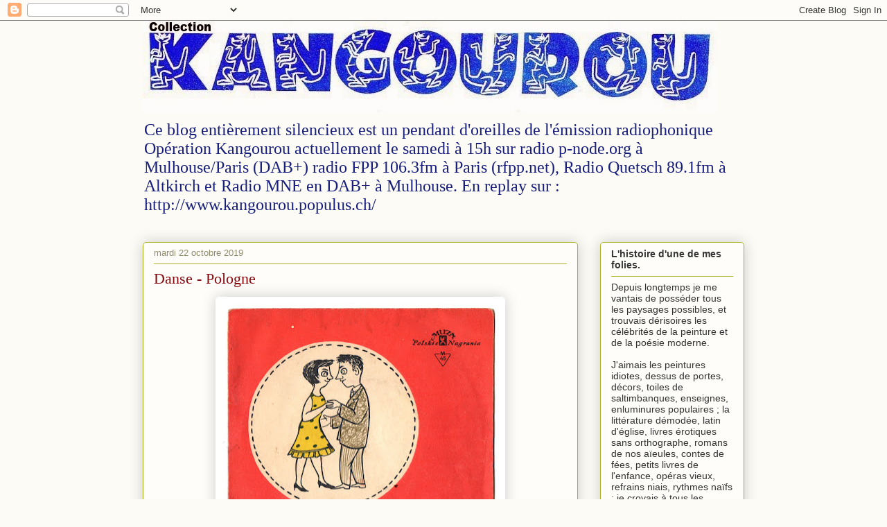

--- FILE ---
content_type: text/html; charset=UTF-8
request_url: http://collectionkangourou.blogspot.com/2019/10/danse-pologne.html
body_size: 16956
content:
<!DOCTYPE html>
<html class='v2' dir='ltr' lang='fr'>
<head>
<link href='https://www.blogger.com/static/v1/widgets/335934321-css_bundle_v2.css' rel='stylesheet' type='text/css'/>
<meta content='width=1100' name='viewport'/>
<meta content='text/html; charset=UTF-8' http-equiv='Content-Type'/>
<meta content='blogger' name='generator'/>
<link href='http://collectionkangourou.blogspot.com/favicon.ico' rel='icon' type='image/x-icon'/>
<link href='http://collectionkangourou.blogspot.com/2019/10/danse-pologne.html' rel='canonical'/>
<link rel="alternate" type="application/atom+xml" title="Collection Kangourou - Atom" href="http://collectionkangourou.blogspot.com/feeds/posts/default" />
<link rel="alternate" type="application/rss+xml" title="Collection Kangourou - RSS" href="http://collectionkangourou.blogspot.com/feeds/posts/default?alt=rss" />
<link rel="service.post" type="application/atom+xml" title="Collection Kangourou - Atom" href="https://www.blogger.com/feeds/1185707451217379607/posts/default" />

<link rel="alternate" type="application/atom+xml" title="Collection Kangourou - Atom" href="http://collectionkangourou.blogspot.com/feeds/8762852715355898895/comments/default" />
<!--Can't find substitution for tag [blog.ieCssRetrofitLinks]-->
<link href='https://blogger.googleusercontent.com/img/b/R29vZ2xl/AVvXsEiv8idF-ZNsFMf5VSp4gR9u1VtRk0dyJImQAne4FeMfNdmN4pyerVqigunA1hmykbBJzbHZvjCpnxB4yrnaKbVvk0du6JwzTUg-RLuS3QZG1uoPZ35AJMmvif_XUMXRuq5IYABIhbyvr18/s400/pologne.jpeg' rel='image_src'/>
<meta content='http://collectionkangourou.blogspot.com/2019/10/danse-pologne.html' property='og:url'/>
<meta content='Danse - Pologne' property='og:title'/>
<meta content='  ' property='og:description'/>
<meta content='https://blogger.googleusercontent.com/img/b/R29vZ2xl/AVvXsEiv8idF-ZNsFMf5VSp4gR9u1VtRk0dyJImQAne4FeMfNdmN4pyerVqigunA1hmykbBJzbHZvjCpnxB4yrnaKbVvk0du6JwzTUg-RLuS3QZG1uoPZ35AJMmvif_XUMXRuq5IYABIhbyvr18/w1200-h630-p-k-no-nu/pologne.jpeg' property='og:image'/>
<title>Collection Kangourou: Danse - Pologne</title>
<style id='page-skin-1' type='text/css'><!--
/*
-----------------------------------------------
Blogger Template Style
Name:     Awesome Inc.
Designer: Tina Chen
URL:      tinachen.org
----------------------------------------------- */
/* Content
----------------------------------------------- */
body {
font: normal normal 13px Arial, Tahoma, Helvetica, FreeSans, sans-serif;
color: #333333;
background: #fcfbf5 none repeat scroll top left;
}
html body .content-outer {
min-width: 0;
max-width: 100%;
width: 100%;
}
a:link {
text-decoration: none;
color: #88090f;
}
a:visited {
text-decoration: none;
color: #7d181e;
}
a:hover {
text-decoration: underline;
color: #d52a33;
}
.body-fauxcolumn-outer .cap-top {
position: absolute;
z-index: 1;
height: 276px;
width: 100%;
background: transparent none repeat-x scroll top left;
_background-image: none;
}
/* Columns
----------------------------------------------- */
.content-inner {
padding: 0;
}
.header-inner .section {
margin: 0 16px;
}
.tabs-inner .section {
margin: 0 16px;
}
.main-inner {
padding-top: 30px;
}
.main-inner .column-center-inner,
.main-inner .column-left-inner,
.main-inner .column-right-inner {
padding: 0 5px;
}
*+html body .main-inner .column-center-inner {
margin-top: -30px;
}
#layout .main-inner .column-center-inner {
margin-top: 0;
}
/* Header
----------------------------------------------- */
.header-outer {
margin: 0 0 0 0;
background: transparent none repeat scroll 0 0;
}
.Header h1 {
font: normal normal 48px Georgia, Utopia, 'Palatino Linotype', Palatino, serif;
color: #080e88;
text-shadow: 0 0 -1px #000000;
}
.Header h1 a {
color: #080e88;
}
.Header .description {
font: normal normal 24px Georgia, Utopia, 'Palatino Linotype', Palatino, serif;
color: #171e7d;
}
.header-inner .Header .titlewrapper,
.header-inner .Header .descriptionwrapper {
padding-left: 0;
padding-right: 0;
margin-bottom: 0;
}
.header-inner .Header .titlewrapper {
padding-top: 22px;
}
/* Tabs
----------------------------------------------- */
.tabs-outer {
overflow: hidden;
position: relative;
background: #b3ca88 url(http://www.blogblog.com/1kt/awesomeinc/tabs_gradient_light.png) repeat scroll 0 0;
}
#layout .tabs-outer {
overflow: visible;
}
.tabs-cap-top, .tabs-cap-bottom {
position: absolute;
width: 100%;
border-top: 1px solid #908d6a;
}
.tabs-cap-bottom {
bottom: 0;
}
.tabs-inner .widget li a {
display: inline-block;
margin: 0;
padding: .6em 1.5em;
font: normal normal 13px Arial, Tahoma, Helvetica, FreeSans, sans-serif;
color: #333333;
border-top: 1px solid #908d6a;
border-bottom: 1px solid #908d6a;
border-left: 1px solid #908d6a;
height: 16px;
line-height: 16px;
}
.tabs-inner .widget li:last-child a {
border-right: 1px solid #908d6a;
}
.tabs-inner .widget li.selected a, .tabs-inner .widget li a:hover {
background: #63704b url(http://www.blogblog.com/1kt/awesomeinc/tabs_gradient_light.png) repeat-x scroll 0 -100px;
color: #ffffff;
}
/* Headings
----------------------------------------------- */
h2 {
font: normal bold 14px Arial, Tahoma, Helvetica, FreeSans, sans-serif;
color: #333333;
}
/* Widgets
----------------------------------------------- */
.main-inner .section {
margin: 0 27px;
padding: 0;
}
.main-inner .column-left-outer,
.main-inner .column-right-outer {
margin-top: 0;
}
#layout .main-inner .column-left-outer,
#layout .main-inner .column-right-outer {
margin-top: 0;
}
.main-inner .column-left-inner,
.main-inner .column-right-inner {
background: transparent none repeat 0 0;
-moz-box-shadow: 0 0 0 rgba(0, 0, 0, .2);
-webkit-box-shadow: 0 0 0 rgba(0, 0, 0, .2);
-goog-ms-box-shadow: 0 0 0 rgba(0, 0, 0, .2);
box-shadow: 0 0 0 rgba(0, 0, 0, .2);
-moz-border-radius: 5px;
-webkit-border-radius: 5px;
-goog-ms-border-radius: 5px;
border-radius: 5px;
}
#layout .main-inner .column-left-inner,
#layout .main-inner .column-right-inner {
margin-top: 0;
}
.sidebar .widget {
font: normal normal 14px Arial, Tahoma, Helvetica, FreeSans, sans-serif;
color: #333333;
}
.sidebar .widget a:link {
color: #88090f;
}
.sidebar .widget a:visited {
color: #7d181e;
}
.sidebar .widget a:hover {
color: #d52a33;
}
.sidebar .widget h2 {
text-shadow: 0 0 -1px #000000;
}
.main-inner .widget {
background-color: #fefdfa;
border: 1px solid #aab123;
padding: 0 15px 15px;
margin: 20px -16px;
-moz-box-shadow: 0 0 20px rgba(0, 0, 0, .2);
-webkit-box-shadow: 0 0 20px rgba(0, 0, 0, .2);
-goog-ms-box-shadow: 0 0 20px rgba(0, 0, 0, .2);
box-shadow: 0 0 20px rgba(0, 0, 0, .2);
-moz-border-radius: 5px;
-webkit-border-radius: 5px;
-goog-ms-border-radius: 5px;
border-radius: 5px;
}
.main-inner .widget h2 {
margin: 0 -0;
padding: .6em 0 .5em;
border-bottom: 1px solid transparent;
}
.footer-inner .widget h2 {
padding: 0 0 .4em;
border-bottom: 1px solid transparent;
}
.main-inner .widget h2 + div, .footer-inner .widget h2 + div {
border-top: 1px solid #aab123;
padding-top: 8px;
}
.main-inner .widget .widget-content {
margin: 0 -0;
padding: 7px 0 0;
}
.main-inner .widget ul, .main-inner .widget #ArchiveList ul.flat {
margin: -8px -15px 0;
padding: 0;
list-style: none;
}
.main-inner .widget #ArchiveList {
margin: -8px 0 0;
}
.main-inner .widget ul li, .main-inner .widget #ArchiveList ul.flat li {
padding: .5em 15px;
text-indent: 0;
color: #666666;
border-top: 0 solid #aab123;
border-bottom: 1px solid transparent;
}
.main-inner .widget #ArchiveList ul li {
padding-top: .25em;
padding-bottom: .25em;
}
.main-inner .widget ul li:first-child, .main-inner .widget #ArchiveList ul.flat li:first-child {
border-top: none;
}
.main-inner .widget ul li:last-child, .main-inner .widget #ArchiveList ul.flat li:last-child {
border-bottom: none;
}
.post-body {
position: relative;
}
.main-inner .widget .post-body ul {
padding: 0 2.5em;
margin: .5em 0;
list-style: disc;
}
.main-inner .widget .post-body ul li {
padding: 0.25em 0;
margin-bottom: .25em;
color: #333333;
border: none;
}
.footer-inner .widget ul {
padding: 0;
list-style: none;
}
.widget .zippy {
color: #666666;
}
/* Posts
----------------------------------------------- */
body .main-inner .Blog {
padding: 0;
margin-bottom: 1em;
background-color: transparent;
border: none;
-moz-box-shadow: 0 0 0 rgba(0, 0, 0, 0);
-webkit-box-shadow: 0 0 0 rgba(0, 0, 0, 0);
-goog-ms-box-shadow: 0 0 0 rgba(0, 0, 0, 0);
box-shadow: 0 0 0 rgba(0, 0, 0, 0);
}
.main-inner .section:last-child .Blog:last-child {
padding: 0;
margin-bottom: 1em;
}
.main-inner .widget h2.date-header {
margin: 0 -15px 1px;
padding: 0 0 0 0;
font: normal normal 13px Arial, Tahoma, Helvetica, FreeSans, sans-serif;
color: #908d6a;
background: transparent none no-repeat scroll top left;
border-top: 0 solid #aab123;
border-bottom: 1px solid transparent;
-moz-border-radius-topleft: 0;
-moz-border-radius-topright: 0;
-webkit-border-top-left-radius: 0;
-webkit-border-top-right-radius: 0;
border-top-left-radius: 0;
border-top-right-radius: 0;
position: static;
bottom: 100%;
right: 15px;
text-shadow: 0 0 -1px #000000;
}
.main-inner .widget h2.date-header span {
font: normal normal 13px Arial, Tahoma, Helvetica, FreeSans, sans-serif;
display: block;
padding: .5em 15px;
border-left: 0 solid #aab123;
border-right: 0 solid #aab123;
}
.date-outer {
position: relative;
margin: 30px 0 20px;
padding: 0 15px;
background-color: #fefdfa;
border: 1px solid #aab123;
-moz-box-shadow: 0 0 20px rgba(0, 0, 0, .2);
-webkit-box-shadow: 0 0 20px rgba(0, 0, 0, .2);
-goog-ms-box-shadow: 0 0 20px rgba(0, 0, 0, .2);
box-shadow: 0 0 20px rgba(0, 0, 0, .2);
-moz-border-radius: 5px;
-webkit-border-radius: 5px;
-goog-ms-border-radius: 5px;
border-radius: 5px;
}
.date-outer:first-child {
margin-top: 0;
}
.date-outer:last-child {
margin-bottom: 20px;
-moz-border-radius-bottomleft: 5px;
-moz-border-radius-bottomright: 5px;
-webkit-border-bottom-left-radius: 5px;
-webkit-border-bottom-right-radius: 5px;
-goog-ms-border-bottom-left-radius: 5px;
-goog-ms-border-bottom-right-radius: 5px;
border-bottom-left-radius: 5px;
border-bottom-right-radius: 5px;
}
.date-posts {
margin: 0 -0;
padding: 0 0;
clear: both;
}
.post-outer, .inline-ad {
border-top: 1px solid #aab123;
margin: 0 -0;
padding: 15px 0;
}
.post-outer {
padding-bottom: 10px;
}
.post-outer:first-child {
padding-top: 0;
border-top: none;
}
.post-outer:last-child, .inline-ad:last-child {
border-bottom: none;
}
.post-body {
position: relative;
}
.post-body img {
padding: 8px;
background: #ffffff;
border: 1px solid #ffffff;
-moz-box-shadow: 0 0 20px rgba(0, 0, 0, .2);
-webkit-box-shadow: 0 0 20px rgba(0, 0, 0, .2);
box-shadow: 0 0 20px rgba(0, 0, 0, .2);
-moz-border-radius: 5px;
-webkit-border-radius: 5px;
border-radius: 5px;
}
h3.post-title, h4 {
font: normal normal 22px Georgia, Utopia, 'Palatino Linotype', Palatino, serif;
color: #88090f;
}
h3.post-title a {
font: normal normal 22px Georgia, Utopia, 'Palatino Linotype', Palatino, serif;
color: #88090f;
}
h3.post-title a:hover {
color: #d52a33;
text-decoration: underline;
}
.post-header {
margin: 0 0 1em;
}
.post-body {
line-height: 1.4;
}
.post-outer h2 {
color: #333333;
}
.post-footer {
margin: 1.5em 0 0;
}
#blog-pager {
padding: 15px;
font-size: 120%;
background-color: #fefdfa;
border: 1px solid #aab123;
-moz-box-shadow: 0 0 20px rgba(0, 0, 0, .2);
-webkit-box-shadow: 0 0 20px rgba(0, 0, 0, .2);
-goog-ms-box-shadow: 0 0 20px rgba(0, 0, 0, .2);
box-shadow: 0 0 20px rgba(0, 0, 0, .2);
-moz-border-radius: 5px;
-webkit-border-radius: 5px;
-goog-ms-border-radius: 5px;
border-radius: 5px;
-moz-border-radius-topleft: 5px;
-moz-border-radius-topright: 5px;
-webkit-border-top-left-radius: 5px;
-webkit-border-top-right-radius: 5px;
-goog-ms-border-top-left-radius: 5px;
-goog-ms-border-top-right-radius: 5px;
border-top-left-radius: 5px;
border-top-right-radius-topright: 5px;
margin-top: 1em;
}
.blog-feeds, .post-feeds {
margin: 1em 0;
text-align: center;
color: #333333;
}
.blog-feeds a, .post-feeds a {
color: #88090f;
}
.blog-feeds a:visited, .post-feeds a:visited {
color: #7d181e;
}
.blog-feeds a:hover, .post-feeds a:hover {
color: #d52a33;
}
.post-outer .comments {
margin-top: 2em;
}
/* Comments
----------------------------------------------- */
.comments .comments-content .icon.blog-author {
background-repeat: no-repeat;
background-image: url([data-uri]);
}
.comments .comments-content .loadmore a {
border-top: 1px solid #908d6a;
border-bottom: 1px solid #908d6a;
}
.comments .continue {
border-top: 2px solid #908d6a;
}
/* Footer
----------------------------------------------- */
.footer-outer {
margin: -20px 0 -1px;
padding: 20px 0 0;
color: #333333;
overflow: hidden;
}
.footer-fauxborder-left {
border-top: 1px solid #aab123;
background: #fefdfa none repeat scroll 0 0;
-moz-box-shadow: 0 0 20px rgba(0, 0, 0, .2);
-webkit-box-shadow: 0 0 20px rgba(0, 0, 0, .2);
-goog-ms-box-shadow: 0 0 20px rgba(0, 0, 0, .2);
box-shadow: 0 0 20px rgba(0, 0, 0, .2);
margin: 0 -20px;
}
/* Mobile
----------------------------------------------- */
body.mobile {
background-size: auto;
}
.mobile .body-fauxcolumn-outer {
background: transparent none repeat scroll top left;
}
*+html body.mobile .main-inner .column-center-inner {
margin-top: 0;
}
.mobile .main-inner .widget {
padding: 0 0 15px;
}
.mobile .main-inner .widget h2 + div,
.mobile .footer-inner .widget h2 + div {
border-top: none;
padding-top: 0;
}
.mobile .footer-inner .widget h2 {
padding: 0.5em 0;
border-bottom: none;
}
.mobile .main-inner .widget .widget-content {
margin: 0;
padding: 7px 0 0;
}
.mobile .main-inner .widget ul,
.mobile .main-inner .widget #ArchiveList ul.flat {
margin: 0 -15px 0;
}
.mobile .main-inner .widget h2.date-header {
right: 0;
}
.mobile .date-header span {
padding: 0.4em 0;
}
.mobile .date-outer:first-child {
margin-bottom: 0;
border: 1px solid #aab123;
-moz-border-radius-topleft: 5px;
-moz-border-radius-topright: 5px;
-webkit-border-top-left-radius: 5px;
-webkit-border-top-right-radius: 5px;
-goog-ms-border-top-left-radius: 5px;
-goog-ms-border-top-right-radius: 5px;
border-top-left-radius: 5px;
border-top-right-radius: 5px;
}
.mobile .date-outer {
border-color: #aab123;
border-width: 0 1px 1px;
}
.mobile .date-outer:last-child {
margin-bottom: 0;
}
.mobile .main-inner {
padding: 0;
}
.mobile .header-inner .section {
margin: 0;
}
.mobile .post-outer, .mobile .inline-ad {
padding: 5px 0;
}
.mobile .tabs-inner .section {
margin: 0 10px;
}
.mobile .main-inner .widget h2 {
margin: 0;
padding: 0;
}
.mobile .main-inner .widget h2.date-header span {
padding: 0;
}
.mobile .main-inner .widget .widget-content {
margin: 0;
padding: 7px 0 0;
}
.mobile #blog-pager {
border: 1px solid transparent;
background: #fefdfa none repeat scroll 0 0;
}
.mobile .main-inner .column-left-inner,
.mobile .main-inner .column-right-inner {
background: transparent none repeat 0 0;
-moz-box-shadow: none;
-webkit-box-shadow: none;
-goog-ms-box-shadow: none;
box-shadow: none;
}
.mobile .date-posts {
margin: 0;
padding: 0;
}
.mobile .footer-fauxborder-left {
margin: 0;
border-top: inherit;
}
.mobile .main-inner .section:last-child .Blog:last-child {
margin-bottom: 0;
}
.mobile-index-contents {
color: #333333;
}
.mobile .mobile-link-button {
background: #88090f url(http://www.blogblog.com/1kt/awesomeinc/tabs_gradient_light.png) repeat scroll 0 0;
}
.mobile-link-button a:link, .mobile-link-button a:visited {
color: #ffffff;
}
.mobile .tabs-inner .PageList .widget-content {
background: transparent;
border-top: 1px solid;
border-color: #908d6a;
color: #333333;
}
.mobile .tabs-inner .PageList .widget-content .pagelist-arrow {
border-left: 1px solid #908d6a;
}

--></style>
<style id='template-skin-1' type='text/css'><!--
body {
min-width: 900px;
}
.content-outer, .content-fauxcolumn-outer, .region-inner {
min-width: 900px;
max-width: 900px;
_width: 900px;
}
.main-inner .columns {
padding-left: 0px;
padding-right: 240px;
}
.main-inner .fauxcolumn-center-outer {
left: 0px;
right: 240px;
/* IE6 does not respect left and right together */
_width: expression(this.parentNode.offsetWidth -
parseInt("0px") -
parseInt("240px") + 'px');
}
.main-inner .fauxcolumn-left-outer {
width: 0px;
}
.main-inner .fauxcolumn-right-outer {
width: 240px;
}
.main-inner .column-left-outer {
width: 0px;
right: 100%;
margin-left: -0px;
}
.main-inner .column-right-outer {
width: 240px;
margin-right: -240px;
}
#layout {
min-width: 0;
}
#layout .content-outer {
min-width: 0;
width: 800px;
}
#layout .region-inner {
min-width: 0;
width: auto;
}
body#layout div.add_widget {
padding: 8px;
}
body#layout div.add_widget a {
margin-left: 32px;
}
--></style>
<link href='https://www.blogger.com/dyn-css/authorization.css?targetBlogID=1185707451217379607&amp;zx=cda24c40-2603-41ff-88c0-215cf429e1af' media='none' onload='if(media!=&#39;all&#39;)media=&#39;all&#39;' rel='stylesheet'/><noscript><link href='https://www.blogger.com/dyn-css/authorization.css?targetBlogID=1185707451217379607&amp;zx=cda24c40-2603-41ff-88c0-215cf429e1af' rel='stylesheet'/></noscript>
<meta name='google-adsense-platform-account' content='ca-host-pub-1556223355139109'/>
<meta name='google-adsense-platform-domain' content='blogspot.com'/>

</head>
<body class='loading variant-renewable'>
<div class='navbar section' id='navbar' name='Navbar'><div class='widget Navbar' data-version='1' id='Navbar1'><script type="text/javascript">
    function setAttributeOnload(object, attribute, val) {
      if(window.addEventListener) {
        window.addEventListener('load',
          function(){ object[attribute] = val; }, false);
      } else {
        window.attachEvent('onload', function(){ object[attribute] = val; });
      }
    }
  </script>
<div id="navbar-iframe-container"></div>
<script type="text/javascript" src="https://apis.google.com/js/platform.js"></script>
<script type="text/javascript">
      gapi.load("gapi.iframes:gapi.iframes.style.bubble", function() {
        if (gapi.iframes && gapi.iframes.getContext) {
          gapi.iframes.getContext().openChild({
              url: 'https://www.blogger.com/navbar/1185707451217379607?po\x3d8762852715355898895\x26origin\x3dhttp://collectionkangourou.blogspot.com',
              where: document.getElementById("navbar-iframe-container"),
              id: "navbar-iframe"
          });
        }
      });
    </script><script type="text/javascript">
(function() {
var script = document.createElement('script');
script.type = 'text/javascript';
script.src = '//pagead2.googlesyndication.com/pagead/js/google_top_exp.js';
var head = document.getElementsByTagName('head')[0];
if (head) {
head.appendChild(script);
}})();
</script>
</div></div>
<div class='body-fauxcolumns'>
<div class='fauxcolumn-outer body-fauxcolumn-outer'>
<div class='cap-top'>
<div class='cap-left'></div>
<div class='cap-right'></div>
</div>
<div class='fauxborder-left'>
<div class='fauxborder-right'></div>
<div class='fauxcolumn-inner'>
</div>
</div>
<div class='cap-bottom'>
<div class='cap-left'></div>
<div class='cap-right'></div>
</div>
</div>
</div>
<div class='content'>
<div class='content-fauxcolumns'>
<div class='fauxcolumn-outer content-fauxcolumn-outer'>
<div class='cap-top'>
<div class='cap-left'></div>
<div class='cap-right'></div>
</div>
<div class='fauxborder-left'>
<div class='fauxborder-right'></div>
<div class='fauxcolumn-inner'>
</div>
</div>
<div class='cap-bottom'>
<div class='cap-left'></div>
<div class='cap-right'></div>
</div>
</div>
</div>
<div class='content-outer'>
<div class='content-cap-top cap-top'>
<div class='cap-left'></div>
<div class='cap-right'></div>
</div>
<div class='fauxborder-left content-fauxborder-left'>
<div class='fauxborder-right content-fauxborder-right'></div>
<div class='content-inner'>
<header>
<div class='header-outer'>
<div class='header-cap-top cap-top'>
<div class='cap-left'></div>
<div class='cap-right'></div>
</div>
<div class='fauxborder-left header-fauxborder-left'>
<div class='fauxborder-right header-fauxborder-right'></div>
<div class='region-inner header-inner'>
<div class='header section' id='header' name='En-tête'><div class='widget Header' data-version='1' id='Header1'>
<div id='header-inner'>
<a href='http://collectionkangourou.blogspot.com/' style='display: block'>
<img alt='Collection Kangourou' height='132px; ' id='Header1_headerimg' src='https://blogger.googleusercontent.com/img/b/R29vZ2xl/AVvXsEjpPN_BwCgBlDQ_serArhJnes6QEhquYU6b532OVmsjoEyH6nUFl-HMGMwyZf7Lg44B4Yj6qHdDwJdsM2OZe0_rX-97TKEW6K7_q1vz7imqnxJ0at_P5UzWFPXoq-oImNGMC9S1Vhqeuh4/s828/kangourou.jpg' style='display: block' width='828px; '/>
</a>
<div class='descriptionwrapper'>
<p class='description'><span>Ce blog entièrement silencieux est un pendant d'oreilles de l'émission radiophonique Opération Kangourou actuellement le samedi à 15h sur radio p-node.org à Mulhouse/Paris (DAB+) radio FPP 106.3fm à Paris (rfpp.net), Radio Quetsch 89.1fm à Altkirch et Radio MNE en DAB+ à Mulhouse.

En replay sur : http://www.kangourou.populus.ch/</span></p>
</div>
</div>
</div></div>
</div>
</div>
<div class='header-cap-bottom cap-bottom'>
<div class='cap-left'></div>
<div class='cap-right'></div>
</div>
</div>
</header>
<div class='tabs-outer'>
<div class='tabs-cap-top cap-top'>
<div class='cap-left'></div>
<div class='cap-right'></div>
</div>
<div class='fauxborder-left tabs-fauxborder-left'>
<div class='fauxborder-right tabs-fauxborder-right'></div>
<div class='region-inner tabs-inner'>
<div class='tabs no-items section' id='crosscol' name='Toutes les colonnes'></div>
<div class='tabs no-items section' id='crosscol-overflow' name='Cross-Column 2'></div>
</div>
</div>
<div class='tabs-cap-bottom cap-bottom'>
<div class='cap-left'></div>
<div class='cap-right'></div>
</div>
</div>
<div class='main-outer'>
<div class='main-cap-top cap-top'>
<div class='cap-left'></div>
<div class='cap-right'></div>
</div>
<div class='fauxborder-left main-fauxborder-left'>
<div class='fauxborder-right main-fauxborder-right'></div>
<div class='region-inner main-inner'>
<div class='columns fauxcolumns'>
<div class='fauxcolumn-outer fauxcolumn-center-outer'>
<div class='cap-top'>
<div class='cap-left'></div>
<div class='cap-right'></div>
</div>
<div class='fauxborder-left'>
<div class='fauxborder-right'></div>
<div class='fauxcolumn-inner'>
</div>
</div>
<div class='cap-bottom'>
<div class='cap-left'></div>
<div class='cap-right'></div>
</div>
</div>
<div class='fauxcolumn-outer fauxcolumn-left-outer'>
<div class='cap-top'>
<div class='cap-left'></div>
<div class='cap-right'></div>
</div>
<div class='fauxborder-left'>
<div class='fauxborder-right'></div>
<div class='fauxcolumn-inner'>
</div>
</div>
<div class='cap-bottom'>
<div class='cap-left'></div>
<div class='cap-right'></div>
</div>
</div>
<div class='fauxcolumn-outer fauxcolumn-right-outer'>
<div class='cap-top'>
<div class='cap-left'></div>
<div class='cap-right'></div>
</div>
<div class='fauxborder-left'>
<div class='fauxborder-right'></div>
<div class='fauxcolumn-inner'>
</div>
</div>
<div class='cap-bottom'>
<div class='cap-left'></div>
<div class='cap-right'></div>
</div>
</div>
<!-- corrects IE6 width calculation -->
<div class='columns-inner'>
<div class='column-center-outer'>
<div class='column-center-inner'>
<div class='main section' id='main' name='Principal'><div class='widget Blog' data-version='1' id='Blog1'>
<div class='blog-posts hfeed'>

          <div class="date-outer">
        
<h2 class='date-header'><span>mardi 22 octobre 2019</span></h2>

          <div class="date-posts">
        
<div class='post-outer'>
<div class='post hentry uncustomized-post-template' itemprop='blogPost' itemscope='itemscope' itemtype='http://schema.org/BlogPosting'>
<meta content='https://blogger.googleusercontent.com/img/b/R29vZ2xl/AVvXsEiv8idF-ZNsFMf5VSp4gR9u1VtRk0dyJImQAne4FeMfNdmN4pyerVqigunA1hmykbBJzbHZvjCpnxB4yrnaKbVvk0du6JwzTUg-RLuS3QZG1uoPZ35AJMmvif_XUMXRuq5IYABIhbyvr18/s400/pologne.jpeg' itemprop='image_url'/>
<meta content='1185707451217379607' itemprop='blogId'/>
<meta content='8762852715355898895' itemprop='postId'/>
<a name='8762852715355898895'></a>
<h3 class='post-title entry-title' itemprop='name'>
Danse - Pologne
</h3>
<div class='post-header'>
<div class='post-header-line-1'></div>
</div>
<div class='post-body entry-content' id='post-body-8762852715355898895' itemprop='description articleBody'>
<div class="separator" style="clear: both; text-align: center;">
<a href="https://blogger.googleusercontent.com/img/b/R29vZ2xl/AVvXsEiv8idF-ZNsFMf5VSp4gR9u1VtRk0dyJImQAne4FeMfNdmN4pyerVqigunA1hmykbBJzbHZvjCpnxB4yrnaKbVvk0du6JwzTUg-RLuS3QZG1uoPZ35AJMmvif_XUMXRuq5IYABIhbyvr18/s1600/pologne.jpeg" imageanchor="1" style="margin-left: 1em; margin-right: 1em;"><img border="0" data-original-height="1474" data-original-width="1485" height="396" src="https://blogger.googleusercontent.com/img/b/R29vZ2xl/AVvXsEiv8idF-ZNsFMf5VSp4gR9u1VtRk0dyJImQAne4FeMfNdmN4pyerVqigunA1hmykbBJzbHZvjCpnxB4yrnaKbVvk0du6JwzTUg-RLuS3QZG1uoPZ35AJMmvif_XUMXRuq5IYABIhbyvr18/s400/pologne.jpeg" width="400" /></a></div>
<br />
<div style='clear: both;'></div>
</div>
<div class='post-footer'>
<div class='post-footer-line post-footer-line-1'>
<span class='post-author vcard'>
Publié par
<span class='fn' itemprop='author' itemscope='itemscope' itemtype='http://schema.org/Person'>
<meta content='https://www.blogger.com/profile/11426906098285544377' itemprop='url'/>
<a class='g-profile' href='https://www.blogger.com/profile/11426906098285544377' rel='author' title='author profile'>
<span itemprop='name'>Le Colonel</span>
</a>
</span>
</span>
<span class='post-timestamp'>
à
<meta content='http://collectionkangourou.blogspot.com/2019/10/danse-pologne.html' itemprop='url'/>
<a class='timestamp-link' href='http://collectionkangourou.blogspot.com/2019/10/danse-pologne.html' rel='bookmark' title='permanent link'><abbr class='published' itemprop='datePublished' title='2019-10-22T00:08:00+02:00'>00:08</abbr></a>
</span>
<span class='post-comment-link'>
</span>
<span class='post-icons'>
<span class='item-control blog-admin pid-1591900474'>
<a href='https://www.blogger.com/post-edit.g?blogID=1185707451217379607&postID=8762852715355898895&from=pencil' title='Modifier l&#39;article'>
<img alt='' class='icon-action' height='18' src='https://resources.blogblog.com/img/icon18_edit_allbkg.gif' width='18'/>
</a>
</span>
</span>
<div class='post-share-buttons goog-inline-block'>
<a class='goog-inline-block share-button sb-email' href='https://www.blogger.com/share-post.g?blogID=1185707451217379607&postID=8762852715355898895&target=email' target='_blank' title='Envoyer par e-mail'><span class='share-button-link-text'>Envoyer par e-mail</span></a><a class='goog-inline-block share-button sb-blog' href='https://www.blogger.com/share-post.g?blogID=1185707451217379607&postID=8762852715355898895&target=blog' onclick='window.open(this.href, "_blank", "height=270,width=475"); return false;' target='_blank' title='BlogThis!'><span class='share-button-link-text'>BlogThis!</span></a><a class='goog-inline-block share-button sb-twitter' href='https://www.blogger.com/share-post.g?blogID=1185707451217379607&postID=8762852715355898895&target=twitter' target='_blank' title='Partager sur X'><span class='share-button-link-text'>Partager sur X</span></a><a class='goog-inline-block share-button sb-facebook' href='https://www.blogger.com/share-post.g?blogID=1185707451217379607&postID=8762852715355898895&target=facebook' onclick='window.open(this.href, "_blank", "height=430,width=640"); return false;' target='_blank' title='Partager sur Facebook'><span class='share-button-link-text'>Partager sur Facebook</span></a><a class='goog-inline-block share-button sb-pinterest' href='https://www.blogger.com/share-post.g?blogID=1185707451217379607&postID=8762852715355898895&target=pinterest' target='_blank' title='Partager sur Pinterest'><span class='share-button-link-text'>Partager sur Pinterest</span></a>
</div>
</div>
<div class='post-footer-line post-footer-line-2'>
<span class='post-labels'>
Libellés :
<a href='http://collectionkangourou.blogspot.com/search/label/Danse' rel='tag'>Danse</a>,
<a href='http://collectionkangourou.blogspot.com/search/label/Petits%20Dessins' rel='tag'>Petits Dessins</a>,
<a href='http://collectionkangourou.blogspot.com/search/label/Pochette' rel='tag'>Pochette</a>
</span>
</div>
<div class='post-footer-line post-footer-line-3'>
<span class='post-location'>
</span>
</div>
</div>
</div>
<div class='comments' id='comments'>
<a name='comments'></a>
<h4>Aucun commentaire:</h4>
<div id='Blog1_comments-block-wrapper'>
<dl class='avatar-comment-indent' id='comments-block'>
</dl>
</div>
<p class='comment-footer'>
<div class='comment-form'>
<a name='comment-form'></a>
<h4 id='comment-post-message'>Enregistrer un commentaire</h4>
<p>
</p>
<a href='https://www.blogger.com/comment/frame/1185707451217379607?po=8762852715355898895&hl=fr&saa=85391&origin=http://collectionkangourou.blogspot.com' id='comment-editor-src'></a>
<iframe allowtransparency='true' class='blogger-iframe-colorize blogger-comment-from-post' frameborder='0' height='410px' id='comment-editor' name='comment-editor' src='' width='100%'></iframe>
<script src='https://www.blogger.com/static/v1/jsbin/2830521187-comment_from_post_iframe.js' type='text/javascript'></script>
<script type='text/javascript'>
      BLOG_CMT_createIframe('https://www.blogger.com/rpc_relay.html');
    </script>
</div>
</p>
</div>
</div>

        </div></div>
      
</div>
<div class='blog-pager' id='blog-pager'>
<span id='blog-pager-newer-link'>
<a class='blog-pager-newer-link' href='http://collectionkangourou.blogspot.com/2019/10/hi-fi-punk.html' id='Blog1_blog-pager-newer-link' title='Article plus récent'>Article plus récent</a>
</span>
<span id='blog-pager-older-link'>
<a class='blog-pager-older-link' href='http://collectionkangourou.blogspot.com/2019/10/cigarettes-whisky-et-ptites-pepee.html' id='Blog1_blog-pager-older-link' title='Article plus ancien'>Article plus ancien</a>
</span>
<a class='home-link' href='http://collectionkangourou.blogspot.com/'>Accueil</a>
</div>
<div class='clear'></div>
<div class='post-feeds'>
<div class='feed-links'>
Inscription à :
<a class='feed-link' href='http://collectionkangourou.blogspot.com/feeds/8762852715355898895/comments/default' target='_blank' type='application/atom+xml'>Publier les commentaires (Atom)</a>
</div>
</div>
</div></div>
</div>
</div>
<div class='column-left-outer'>
<div class='column-left-inner'>
<aside>
</aside>
</div>
</div>
<div class='column-right-outer'>
<div class='column-right-inner'>
<aside>
<div class='sidebar section' id='sidebar-right-1'><div class='widget Text' data-version='1' id='Text1'>
<h2 class='title'>L'histoire d'une de mes folies.</h2>
<div class='widget-content'>
Depuis longtemps je me vantais de posséder tous les paysages possibles,  et trouvais dérisoires les célébrités de la peinture et de la poésie  moderne.<br/><br/>J'aimais les peintures idiotes, dessus de portes,  décors, toiles de saltimbanques, enseignes, enluminures populaires ; la  littérature démodée, latin d'église, livres érotiques sans orthographe,  romans de nos aïeules, contes de fées, petits livres de l'enfance,  opéras vieux, refrains niais, rythmes naïfs : je croyais à tous les  enchantements.<br/><br/><span style="font-style: italic;">Arthur Rimbaud</span><br/>
</div>
<div class='clear'></div>
</div><div class='widget Text' data-version='1' id='Text2'>
<h2 class='title'>Pour naviguer...</h2>
<div class='widget-content'>
<span> Pour naviguer dans l'ivresse, utilisez les "libellés" ci dessous. <br/><br/><span style="font-style: italic;">(Les "libellés" A, B, C, D... se rapportent uniquement aux "labels" étiquettes de disques)</span></span>
</div>
<div class='clear'></div>
</div><div class='widget Label' data-version='1' id='Label1'>
<h2>Libellés</h2>
<div class='widget-content cloud-label-widget-content'>
<span class='label-size label-size-3'>
<a dir='ltr' href='http://collectionkangourou.blogspot.com/search/label/78t'>78t</a>
<span class='label-count' dir='ltr'>(27)</span>
</span>
<span class='label-size label-size-3'>
<a dir='ltr' href='http://collectionkangourou.blogspot.com/search/label/A'>A</a>
<span class='label-count' dir='ltr'>(31)</span>
</span>
<span class='label-size label-size-4'>
<a dir='ltr' href='http://collectionkangourou.blogspot.com/search/label/Accord%C3%A9on'>Accordéon</a>
<span class='label-count' dir='ltr'>(88)</span>
</span>
<span class='label-size label-size-3'>
<a dir='ltr' href='http://collectionkangourou.blogspot.com/search/label/Afrique'>Afrique</a>
<span class='label-count' dir='ltr'>(12)</span>
</span>
<span class='label-size label-size-3'>
<a dir='ltr' href='http://collectionkangourou.blogspot.com/search/label/Alcool'>Alcool</a>
<span class='label-count' dir='ltr'>(27)</span>
</span>
<span class='label-size label-size-3'>
<a dir='ltr' href='http://collectionkangourou.blogspot.com/search/label/Article%20de%20presse'>Article de presse</a>
<span class='label-count' dir='ltr'>(15)</span>
</span>
<span class='label-size label-size-1'>
<a dir='ltr' href='http://collectionkangourou.blogspot.com/search/label/atomic'>atomic</a>
<span class='label-count' dir='ltr'>(1)</span>
</span>
<span class='label-size label-size-1'>
<a dir='ltr' href='http://collectionkangourou.blogspot.com/search/label/Aubervilliers'>Aubervilliers</a>
<span class='label-count' dir='ltr'>(1)</span>
</span>
<span class='label-size label-size-2'>
<a dir='ltr' href='http://collectionkangourou.blogspot.com/search/label/Auto%20Recording'>Auto Recording</a>
<span class='label-count' dir='ltr'>(6)</span>
</span>
<span class='label-size label-size-1'>
<a dir='ltr' href='http://collectionkangourou.blogspot.com/search/label/Autographe'>Autographe</a>
<span class='label-count' dir='ltr'>(2)</span>
</span>
<span class='label-size label-size-3'>
<a dir='ltr' href='http://collectionkangourou.blogspot.com/search/label/B'>B</a>
<span class='label-count' dir='ltr'>(22)</span>
</span>
<span class='label-size label-size-1'>
<a dir='ltr' href='http://collectionkangourou.blogspot.com/search/label/B.O'>B.O</a>
<span class='label-count' dir='ltr'>(1)</span>
</span>
<span class='label-size label-size-2'>
<a dir='ltr' href='http://collectionkangourou.blogspot.com/search/label/Bagnolle'>Bagnolle</a>
<span class='label-count' dir='ltr'>(5)</span>
</span>
<span class='label-size label-size-2'>
<a dir='ltr' href='http://collectionkangourou.blogspot.com/search/label/Baloche'>Baloche</a>
<span class='label-count' dir='ltr'>(4)</span>
</span>
<span class='label-size label-size-3'>
<a dir='ltr' href='http://collectionkangourou.blogspot.com/search/label/Bestiolles'>Bestiolles</a>
<span class='label-count' dir='ltr'>(40)</span>
</span>
<span class='label-size label-size-3'>
<a dir='ltr' href='http://collectionkangourou.blogspot.com/search/label/C'>C</a>
<span class='label-count' dir='ltr'>(39)</span>
</span>
<span class='label-size label-size-3'>
<a dir='ltr' href='http://collectionkangourou.blogspot.com/search/label/Carte%20postale%20sonore'>Carte postale sonore</a>
<span class='label-count' dir='ltr'>(26)</span>
</span>
<span class='label-size label-size-2'>
<a dir='ltr' href='http://collectionkangourou.blogspot.com/search/label/Cartes%20postales%20musiciens'>Cartes postales musiciens</a>
<span class='label-count' dir='ltr'>(5)</span>
</span>
<span class='label-size label-size-1'>
<a dir='ltr' href='http://collectionkangourou.blogspot.com/search/label/cigarette'>cigarette</a>
<span class='label-count' dir='ltr'>(1)</span>
</span>
<span class='label-size label-size-3'>
<a dir='ltr' href='http://collectionkangourou.blogspot.com/search/label/contemporain'>contemporain</a>
<span class='label-count' dir='ltr'>(11)</span>
</span>
<span class='label-size label-size-2'>
<a dir='ltr' href='http://collectionkangourou.blogspot.com/search/label/Cur%C3%A9'>Curé</a>
<span class='label-count' dir='ltr'>(6)</span>
</span>
<span class='label-size label-size-3'>
<a dir='ltr' href='http://collectionkangourou.blogspot.com/search/label/D'>D</a>
<span class='label-count' dir='ltr'>(23)</span>
</span>
<span class='label-size label-size-3'>
<a dir='ltr' href='http://collectionkangourou.blogspot.com/search/label/dada%3F'>dada?</a>
<span class='label-count' dir='ltr'>(35)</span>
</span>
<span class='label-size label-size-3'>
<a dir='ltr' href='http://collectionkangourou.blogspot.com/search/label/Danse'>Danse</a>
<span class='label-count' dir='ltr'>(16)</span>
</span>
<span class='label-size label-size-3'>
<a dir='ltr' href='http://collectionkangourou.blogspot.com/search/label/Diable'>Diable</a>
<span class='label-count' dir='ltr'>(10)</span>
</span>
<span class='label-size label-size-3'>
<a dir='ltr' href='http://collectionkangourou.blogspot.com/search/label/Discoth%C3%A8ques'>Discothèques</a>
<span class='label-count' dir='ltr'>(13)</span>
</span>
<span class='label-size label-size-4'>
<a dir='ltr' href='http://collectionkangourou.blogspot.com/search/label/Disquaires'>Disquaires</a>
<span class='label-count' dir='ltr'>(138)</span>
</span>
<span class='label-size label-size-2'>
<a dir='ltr' href='http://collectionkangourou.blogspot.com/search/label/Disques%20Souples'>Disques Souples</a>
<span class='label-count' dir='ltr'>(8)</span>
</span>
<span class='label-size label-size-2'>
<a dir='ltr' href='http://collectionkangourou.blogspot.com/search/label/DJ%20Kangourou'>DJ Kangourou</a>
<span class='label-count' dir='ltr'>(3)</span>
</span>
<span class='label-size label-size-2'>
<a dir='ltr' href='http://collectionkangourou.blogspot.com/search/label/drogue'>drogue</a>
<span class='label-count' dir='ltr'>(6)</span>
</span>
<span class='label-size label-size-3'>
<a dir='ltr' href='http://collectionkangourou.blogspot.com/search/label/E'>E</a>
<span class='label-count' dir='ltr'>(21)</span>
</span>
<span class='label-size label-size-1'>
<a dir='ltr' href='http://collectionkangourou.blogspot.com/search/label/Ecologie'>Ecologie</a>
<span class='label-count' dir='ltr'>(1)</span>
</span>
<span class='label-size label-size-3'>
<a dir='ltr' href='http://collectionkangourou.blogspot.com/search/label/Enfants'>Enfants</a>
<span class='label-count' dir='ltr'>(12)</span>
</span>
<span class='label-size label-size-4'>
<a dir='ltr' href='http://collectionkangourou.blogspot.com/search/label/Erotique'>Erotique</a>
<span class='label-count' dir='ltr'>(43)</span>
</span>
<span class='label-size label-size-4'>
<a dir='ltr' href='http://collectionkangourou.blogspot.com/search/label/Etiquettes'>Etiquettes</a>
<span class='label-count' dir='ltr'>(123)</span>
</span>
<span class='label-size label-size-3'>
<a dir='ltr' href='http://collectionkangourou.blogspot.com/search/label/Exotica'>Exotica</a>
<span class='label-count' dir='ltr'>(28)</span>
</span>
<span class='label-size label-size-3'>
<a dir='ltr' href='http://collectionkangourou.blogspot.com/search/label/Extraterrestre'>Extraterrestre</a>
<span class='label-count' dir='ltr'>(11)</span>
</span>
<span class='label-size label-size-3'>
<a dir='ltr' href='http://collectionkangourou.blogspot.com/search/label/F'>F</a>
<span class='label-count' dir='ltr'>(15)</span>
</span>
<span class='label-size label-size-1'>
<a dir='ltr' href='http://collectionkangourou.blogspot.com/search/label/Film'>Film</a>
<span class='label-count' dir='ltr'>(2)</span>
</span>
<span class='label-size label-size-1'>
<a dir='ltr' href='http://collectionkangourou.blogspot.com/search/label/Freak'>Freak</a>
<span class='label-count' dir='ltr'>(1)</span>
</span>
<span class='label-size label-size-3'>
<a dir='ltr' href='http://collectionkangourou.blogspot.com/search/label/G'>G</a>
<span class='label-count' dir='ltr'>(18)</span>
</span>
<span class='label-size label-size-1'>
<a dir='ltr' href='http://collectionkangourou.blogspot.com/search/label/Gif'>Gif</a>
<span class='label-count' dir='ltr'>(1)</span>
</span>
<span class='label-size label-size-3'>
<a dir='ltr' href='http://collectionkangourou.blogspot.com/search/label/H'>H</a>
<span class='label-count' dir='ltr'>(12)</span>
</span>
<span class='label-size label-size-3'>
<a dir='ltr' href='http://collectionkangourou.blogspot.com/search/label/hippies'>hippies</a>
<span class='label-count' dir='ltr'>(13)</span>
</span>
<span class='label-size label-size-3'>
<a dir='ltr' href='http://collectionkangourou.blogspot.com/search/label/Humour'>Humour</a>
<span class='label-count' dir='ltr'>(11)</span>
</span>
<span class='label-size label-size-2'>
<a dir='ltr' href='http://collectionkangourou.blogspot.com/search/label/I'>I</a>
<span class='label-count' dir='ltr'>(6)</span>
</span>
<span class='label-size label-size-4'>
<a dir='ltr' href='http://collectionkangourou.blogspot.com/search/label/illustration'>illustration</a>
<span class='label-count' dir='ltr'>(80)</span>
</span>
<span class='label-size label-size-3'>
<a dir='ltr' href='http://collectionkangourou.blogspot.com/search/label/Instrument%20de%20Musique'>Instrument de Musique</a>
<span class='label-count' dir='ltr'>(14)</span>
</span>
<span class='label-size label-size-3'>
<a dir='ltr' href='http://collectionkangourou.blogspot.com/search/label/J'>J</a>
<span class='label-count' dir='ltr'>(11)</span>
</span>
<span class='label-size label-size-1'>
<a dir='ltr' href='http://collectionkangourou.blogspot.com/search/label/Jazz'>Jazz</a>
<span class='label-count' dir='ltr'>(2)</span>
</span>
<span class='label-size label-size-2'>
<a dir='ltr' href='http://collectionkangourou.blogspot.com/search/label/K'>K</a>
<span class='label-count' dir='ltr'>(4)</span>
</span>
<span class='label-size label-size-1'>
<a dir='ltr' href='http://collectionkangourou.blogspot.com/search/label/K7'>K7</a>
<span class='label-count' dir='ltr'>(1)</span>
</span>
<span class='label-size label-size-3'>
<a dir='ltr' href='http://collectionkangourou.blogspot.com/search/label/L'>L</a>
<span class='label-count' dir='ltr'>(18)</span>
</span>
<span class='label-size label-size-5'>
<a dir='ltr' href='http://collectionkangourou.blogspot.com/search/label/Label'>Label</a>
<span class='label-count' dir='ltr'>(402)</span>
</span>
<span class='label-size label-size-1'>
<a dir='ltr' href='http://collectionkangourou.blogspot.com/search/label/Litt%C3%A9rature'>Littérature</a>
<span class='label-count' dir='ltr'>(1)</span>
</span>
<span class='label-size label-size-1'>
<a dir='ltr' href='http://collectionkangourou.blogspot.com/search/label/Livres'>Livres</a>
<span class='label-count' dir='ltr'>(2)</span>
</span>
<span class='label-size label-size-3'>
<a dir='ltr' href='http://collectionkangourou.blogspot.com/search/label/M'>M</a>
<span class='label-count' dir='ltr'>(33)</span>
</span>
<span class='label-size label-size-3'>
<a dir='ltr' href='http://collectionkangourou.blogspot.com/search/label/Micro-label'>Micro-label</a>
<span class='label-count' dir='ltr'>(13)</span>
</span>
<span class='label-size label-size-2'>
<a dir='ltr' href='http://collectionkangourou.blogspot.com/search/label/N'>N</a>
<span class='label-count' dir='ltr'>(3)</span>
</span>
<span class='label-size label-size-3'>
<a dir='ltr' href='http://collectionkangourou.blogspot.com/search/label/O'>O</a>
<span class='label-count' dir='ltr'>(11)</span>
</span>
<span class='label-size label-size-2'>
<a dir='ltr' href='http://collectionkangourou.blogspot.com/search/label/Objets'>Objets</a>
<span class='label-count' dir='ltr'>(5)</span>
</span>
<span class='label-size label-size-3'>
<a dir='ltr' href='http://collectionkangourou.blogspot.com/search/label/P'>P</a>
<span class='label-count' dir='ltr'>(26)</span>
</span>
<span class='label-size label-size-2'>
<a dir='ltr' href='http://collectionkangourou.blogspot.com/search/label/Partition'>Partition</a>
<span class='label-count' dir='ltr'>(5)</span>
</span>
<span class='label-size label-size-4'>
<a dir='ltr' href='http://collectionkangourou.blogspot.com/search/label/Petits%20Dessins'>Petits Dessins</a>
<span class='label-count' dir='ltr'>(63)</span>
</span>
<span class='label-size label-size-1'>
<a dir='ltr' href='http://collectionkangourou.blogspot.com/search/label/Phonographe'>Phonographe</a>
<span class='label-count' dir='ltr'>(2)</span>
</span>
<span class='label-size label-size-5'>
<a dir='ltr' href='http://collectionkangourou.blogspot.com/search/label/Pochette'>Pochette</a>
<span class='label-count' dir='ltr'>(207)</span>
</span>
<span class='label-size label-size-1'>
<a dir='ltr' href='http://collectionkangourou.blogspot.com/search/label/Po%C3%A9sie'>Poésie</a>
<span class='label-count' dir='ltr'>(2)</span>
</span>
<span class='label-size label-size-3'>
<a dir='ltr' href='http://collectionkangourou.blogspot.com/search/label/Politique'>Politique</a>
<span class='label-count' dir='ltr'>(18)</span>
</span>
<span class='label-size label-size-3'>
<a dir='ltr' href='http://collectionkangourou.blogspot.com/search/label/Pop'>Pop</a>
<span class='label-count' dir='ltr'>(24)</span>
</span>
<span class='label-size label-size-4'>
<a dir='ltr' href='http://collectionkangourou.blogspot.com/search/label/Portrait'>Portrait</a>
<span class='label-count' dir='ltr'>(104)</span>
</span>
<span class='label-size label-size-3'>
<a dir='ltr' href='http://collectionkangourou.blogspot.com/search/label/Presse'>Presse</a>
<span class='label-count' dir='ltr'>(38)</span>
</span>
<span class='label-size label-size-3'>
<a dir='ltr' href='http://collectionkangourou.blogspot.com/search/label/Psych%C3%A9'>Psyché</a>
<span class='label-count' dir='ltr'>(13)</span>
</span>
<span class='label-size label-size-4'>
<a dir='ltr' href='http://collectionkangourou.blogspot.com/search/label/Pub'>Pub</a>
<span class='label-count' dir='ltr'>(76)</span>
</span>
<span class='label-size label-size-3'>
<a dir='ltr' href='http://collectionkangourou.blogspot.com/search/label/Punk'>Punk</a>
<span class='label-count' dir='ltr'>(37)</span>
</span>
<span class='label-size label-size-2'>
<a dir='ltr' href='http://collectionkangourou.blogspot.com/search/label/Q'>Q</a>
<span class='label-count' dir='ltr'>(3)</span>
</span>
<span class='label-size label-size-3'>
<a dir='ltr' href='http://collectionkangourou.blogspot.com/search/label/R'>R</a>
<span class='label-count' dir='ltr'>(23)</span>
</span>
<span class='label-size label-size-2'>
<a dir='ltr' href='http://collectionkangourou.blogspot.com/search/label/Radio'>Radio</a>
<span class='label-count' dir='ltr'>(8)</span>
</span>
<span class='label-size label-size-3'>
<a dir='ltr' href='http://collectionkangourou.blogspot.com/search/label/re-cr%C3%A9ation'>re-création</a>
<span class='label-count' dir='ltr'>(10)</span>
</span>
<span class='label-size label-size-3'>
<a dir='ltr' href='http://collectionkangourou.blogspot.com/search/label/rock'>rock</a>
<span class='label-count' dir='ltr'>(18)</span>
</span>
<span class='label-size label-size-2'>
<a dir='ltr' href='http://collectionkangourou.blogspot.com/search/label/Ruines'>Ruines</a>
<span class='label-count' dir='ltr'>(4)</span>
</span>
<span class='label-size label-size-3'>
<a dir='ltr' href='http://collectionkangourou.blogspot.com/search/label/S'>S</a>
<span class='label-count' dir='ltr'>(34)</span>
</span>
<span class='label-size label-size-3'>
<a dir='ltr' href='http://collectionkangourou.blogspot.com/search/label/Soldats'>Soldats</a>
<span class='label-count' dir='ltr'>(12)</span>
</span>
<span class='label-size label-size-3'>
<a dir='ltr' href='http://collectionkangourou.blogspot.com/search/label/T'>T</a>
<span class='label-count' dir='ltr'>(23)</span>
</span>
<span class='label-size label-size-3'>
<a dir='ltr' href='http://collectionkangourou.blogspot.com/search/label/Tampons'>Tampons</a>
<span class='label-count' dir='ltr'>(37)</span>
</span>
<span class='label-size label-size-3'>
<a dir='ltr' href='http://collectionkangourou.blogspot.com/search/label/Tourne-disques'>Tourne-disques</a>
<span class='label-count' dir='ltr'>(14)</span>
</span>
<span class='label-size label-size-3'>
<a dir='ltr' href='http://collectionkangourou.blogspot.com/search/label/Transports'>Transports</a>
<span class='label-count' dir='ltr'>(12)</span>
</span>
<span class='label-size label-size-1'>
<a dir='ltr' href='http://collectionkangourou.blogspot.com/search/label/trompette'>trompette</a>
<span class='label-count' dir='ltr'>(2)</span>
</span>
<span class='label-size label-size-3'>
<a dir='ltr' href='http://collectionkangourou.blogspot.com/search/label/Twist'>Twist</a>
<span class='label-count' dir='ltr'>(10)</span>
</span>
<span class='label-size label-size-2'>
<a dir='ltr' href='http://collectionkangourou.blogspot.com/search/label/U'>U</a>
<span class='label-count' dir='ltr'>(3)</span>
</span>
<span class='label-size label-size-3'>
<a dir='ltr' href='http://collectionkangourou.blogspot.com/search/label/V'>V</a>
<span class='label-count' dir='ltr'>(19)</span>
</span>
<span class='label-size label-size-1'>
<a dir='ltr' href='http://collectionkangourou.blogspot.com/search/label/V%C3%A9lo'>Vélo</a>
<span class='label-count' dir='ltr'>(2)</span>
</span>
<span class='label-size label-size-2'>
<a dir='ltr' href='http://collectionkangourou.blogspot.com/search/label/W'>W</a>
<span class='label-count' dir='ltr'>(7)</span>
</span>
<span class='label-size label-size-2'>
<a dir='ltr' href='http://collectionkangourou.blogspot.com/search/label/Z'>Z</a>
<span class='label-count' dir='ltr'>(3)</span>
</span>
<div class='clear'></div>
</div>
</div><div class='widget BlogArchive' data-version='1' id='BlogArchive1'>
<h2>Archives du blog</h2>
<div class='widget-content'>
<div id='ArchiveList'>
<div id='BlogArchive1_ArchiveList'>
<ul class='hierarchy'>
<li class='archivedate collapsed'>
<a class='toggle' href='javascript:void(0)'>
<span class='zippy'>

        &#9658;&#160;
      
</span>
</a>
<a class='post-count-link' href='http://collectionkangourou.blogspot.com/2025/'>
2025
</a>
<span class='post-count' dir='ltr'>(15)</span>
<ul class='hierarchy'>
<li class='archivedate collapsed'>
<a class='toggle' href='javascript:void(0)'>
<span class='zippy'>

        &#9658;&#160;
      
</span>
</a>
<a class='post-count-link' href='http://collectionkangourou.blogspot.com/2025/09/'>
septembre 2025
</a>
<span class='post-count' dir='ltr'>(7)</span>
</li>
</ul>
<ul class='hierarchy'>
<li class='archivedate collapsed'>
<a class='toggle' href='javascript:void(0)'>
<span class='zippy'>

        &#9658;&#160;
      
</span>
</a>
<a class='post-count-link' href='http://collectionkangourou.blogspot.com/2025/08/'>
août 2025
</a>
<span class='post-count' dir='ltr'>(6)</span>
</li>
</ul>
<ul class='hierarchy'>
<li class='archivedate collapsed'>
<a class='toggle' href='javascript:void(0)'>
<span class='zippy'>

        &#9658;&#160;
      
</span>
</a>
<a class='post-count-link' href='http://collectionkangourou.blogspot.com/2025/06/'>
juin 2025
</a>
<span class='post-count' dir='ltr'>(2)</span>
</li>
</ul>
</li>
</ul>
<ul class='hierarchy'>
<li class='archivedate collapsed'>
<a class='toggle' href='javascript:void(0)'>
<span class='zippy'>

        &#9658;&#160;
      
</span>
</a>
<a class='post-count-link' href='http://collectionkangourou.blogspot.com/2024/'>
2024
</a>
<span class='post-count' dir='ltr'>(17)</span>
<ul class='hierarchy'>
<li class='archivedate collapsed'>
<a class='toggle' href='javascript:void(0)'>
<span class='zippy'>

        &#9658;&#160;
      
</span>
</a>
<a class='post-count-link' href='http://collectionkangourou.blogspot.com/2024/06/'>
juin 2024
</a>
<span class='post-count' dir='ltr'>(1)</span>
</li>
</ul>
<ul class='hierarchy'>
<li class='archivedate collapsed'>
<a class='toggle' href='javascript:void(0)'>
<span class='zippy'>

        &#9658;&#160;
      
</span>
</a>
<a class='post-count-link' href='http://collectionkangourou.blogspot.com/2024/05/'>
mai 2024
</a>
<span class='post-count' dir='ltr'>(1)</span>
</li>
</ul>
<ul class='hierarchy'>
<li class='archivedate collapsed'>
<a class='toggle' href='javascript:void(0)'>
<span class='zippy'>

        &#9658;&#160;
      
</span>
</a>
<a class='post-count-link' href='http://collectionkangourou.blogspot.com/2024/04/'>
avril 2024
</a>
<span class='post-count' dir='ltr'>(15)</span>
</li>
</ul>
</li>
</ul>
<ul class='hierarchy'>
<li class='archivedate collapsed'>
<a class='toggle' href='javascript:void(0)'>
<span class='zippy'>

        &#9658;&#160;
      
</span>
</a>
<a class='post-count-link' href='http://collectionkangourou.blogspot.com/2023/'>
2023
</a>
<span class='post-count' dir='ltr'>(8)</span>
<ul class='hierarchy'>
<li class='archivedate collapsed'>
<a class='toggle' href='javascript:void(0)'>
<span class='zippy'>

        &#9658;&#160;
      
</span>
</a>
<a class='post-count-link' href='http://collectionkangourou.blogspot.com/2023/04/'>
avril 2023
</a>
<span class='post-count' dir='ltr'>(7)</span>
</li>
</ul>
<ul class='hierarchy'>
<li class='archivedate collapsed'>
<a class='toggle' href='javascript:void(0)'>
<span class='zippy'>

        &#9658;&#160;
      
</span>
</a>
<a class='post-count-link' href='http://collectionkangourou.blogspot.com/2023/03/'>
mars 2023
</a>
<span class='post-count' dir='ltr'>(1)</span>
</li>
</ul>
</li>
</ul>
<ul class='hierarchy'>
<li class='archivedate collapsed'>
<a class='toggle' href='javascript:void(0)'>
<span class='zippy'>

        &#9658;&#160;
      
</span>
</a>
<a class='post-count-link' href='http://collectionkangourou.blogspot.com/2022/'>
2022
</a>
<span class='post-count' dir='ltr'>(182)</span>
<ul class='hierarchy'>
<li class='archivedate collapsed'>
<a class='toggle' href='javascript:void(0)'>
<span class='zippy'>

        &#9658;&#160;
      
</span>
</a>
<a class='post-count-link' href='http://collectionkangourou.blogspot.com/2022/09/'>
septembre 2022
</a>
<span class='post-count' dir='ltr'>(1)</span>
</li>
</ul>
<ul class='hierarchy'>
<li class='archivedate collapsed'>
<a class='toggle' href='javascript:void(0)'>
<span class='zippy'>

        &#9658;&#160;
      
</span>
</a>
<a class='post-count-link' href='http://collectionkangourou.blogspot.com/2022/08/'>
août 2022
</a>
<span class='post-count' dir='ltr'>(28)</span>
</li>
</ul>
<ul class='hierarchy'>
<li class='archivedate collapsed'>
<a class='toggle' href='javascript:void(0)'>
<span class='zippy'>

        &#9658;&#160;
      
</span>
</a>
<a class='post-count-link' href='http://collectionkangourou.blogspot.com/2022/07/'>
juillet 2022
</a>
<span class='post-count' dir='ltr'>(153)</span>
</li>
</ul>
</li>
</ul>
<ul class='hierarchy'>
<li class='archivedate collapsed'>
<a class='toggle' href='javascript:void(0)'>
<span class='zippy'>

        &#9658;&#160;
      
</span>
</a>
<a class='post-count-link' href='http://collectionkangourou.blogspot.com/2020/'>
2020
</a>
<span class='post-count' dir='ltr'>(16)</span>
<ul class='hierarchy'>
<li class='archivedate collapsed'>
<a class='toggle' href='javascript:void(0)'>
<span class='zippy'>

        &#9658;&#160;
      
</span>
</a>
<a class='post-count-link' href='http://collectionkangourou.blogspot.com/2020/03/'>
mars 2020
</a>
<span class='post-count' dir='ltr'>(8)</span>
</li>
</ul>
<ul class='hierarchy'>
<li class='archivedate collapsed'>
<a class='toggle' href='javascript:void(0)'>
<span class='zippy'>

        &#9658;&#160;
      
</span>
</a>
<a class='post-count-link' href='http://collectionkangourou.blogspot.com/2020/01/'>
janvier 2020
</a>
<span class='post-count' dir='ltr'>(8)</span>
</li>
</ul>
</li>
</ul>
<ul class='hierarchy'>
<li class='archivedate expanded'>
<a class='toggle' href='javascript:void(0)'>
<span class='zippy toggle-open'>

        &#9660;&#160;
      
</span>
</a>
<a class='post-count-link' href='http://collectionkangourou.blogspot.com/2019/'>
2019
</a>
<span class='post-count' dir='ltr'>(146)</span>
<ul class='hierarchy'>
<li class='archivedate collapsed'>
<a class='toggle' href='javascript:void(0)'>
<span class='zippy'>

        &#9658;&#160;
      
</span>
</a>
<a class='post-count-link' href='http://collectionkangourou.blogspot.com/2019/12/'>
décembre 2019
</a>
<span class='post-count' dir='ltr'>(14)</span>
</li>
</ul>
<ul class='hierarchy'>
<li class='archivedate expanded'>
<a class='toggle' href='javascript:void(0)'>
<span class='zippy toggle-open'>

        &#9660;&#160;
      
</span>
</a>
<a class='post-count-link' href='http://collectionkangourou.blogspot.com/2019/10/'>
octobre 2019
</a>
<span class='post-count' dir='ltr'>(132)</span>
<ul class='posts'>
<li><a href='http://collectionkangourou.blogspot.com/2019/10/yuyu-da-silva.html'>YUYU DA SILVA</a></li>
<li><a href='http://collectionkangourou.blogspot.com/2019/10/vince-taylor-dans-actuel.html'>Vince Taylor (dans Actuel)</a></li>
<li><a href='http://collectionkangourou.blogspot.com/2019/10/les-who-portrait.html'>Les Who - Portrait</a></li>
<li><a href='http://collectionkangourou.blogspot.com/2019/10/tuba-musette.html'>Tuba Musette</a></li>
<li><a href='http://collectionkangourou.blogspot.com/2019/10/organ-vibration.html'>Organ Vibration</a></li>
<li><a href='http://collectionkangourou.blogspot.com/2019/10/le-piano-diabolique.html'>Le Piano Diabolique</a></li>
<li><a href='http://collectionkangourou.blogspot.com/2019/10/tes-balancee-comme-une-reine-verchuren.html'>T&#39;es balancée comme une reine - (Verchuren)</a></li>
<li><a href='http://collectionkangourou.blogspot.com/2019/10/twist_22.html'>TWIST</a></li>
<li><a href='http://collectionkangourou.blogspot.com/2019/10/le-petit-train-de-la-tele.html'>Le Petit Train De La Télé</a></li>
<li><a href='http://collectionkangourou.blogspot.com/2019/10/tgv-le-disque.html'>TGV, le disque</a></li>
<li><a href='http://collectionkangourou.blogspot.com/2019/10/instrument-turc-et-grec.html'>Instrument turc (et grec)</a></li>
<li><a href='http://collectionkangourou.blogspot.com/2019/10/santi-latora-portrait.html'>Santi Latora, portrait.</a></li>
<li><a href='http://collectionkangourou.blogspot.com/2019/10/telstar-avec-rene-and-his-alligators.html'>Telstar, avec René and His Alligators</a></li>
<li><a href='http://collectionkangourou.blogspot.com/2019/10/pochette-italienne-60s.html'>Pochette italienne 60&#39;s</a></li>
<li><a href='http://collectionkangourou.blogspot.com/2019/10/hi-fi-punk.html'>Hi-Fi Punk</a></li>
<li><a href='http://collectionkangourou.blogspot.com/2019/10/danse-pologne.html'>Danse - Pologne</a></li>
<li><a href='http://collectionkangourou.blogspot.com/2019/10/cigarettes-whisky-et-ptites-pepee.html'>Cigarettes whisky et p&#39;tites pépée</a></li>
<li><a href='http://collectionkangourou.blogspot.com/2019/10/la-polka-du-colonel.html'>La Polka du Colonel</a></li>
<li><a href='http://collectionkangourou.blogspot.com/2019/10/pinocchio.html'>Pinocchio</a></li>
<li><a href='http://collectionkangourou.blogspot.com/2019/10/harmonisation-phisique.html'>Harmonisation Physique</a></li>
<li><a href='http://collectionkangourou.blogspot.com/2019/10/il-papa-buono.html'>IL PAPA BUONO</a></li>
<li><a href='http://collectionkangourou.blogspot.com/2019/10/nino-ferrer-maison.html'>Nino Ferrer maison</a></li>
<li><a href='http://collectionkangourou.blogspot.com/2019/10/mutzig-disco.html'>MÜTZIG DISCO</a></li>
<li><a href='http://collectionkangourou.blogspot.com/2019/10/tricots-montagut-et-georges-de-caunes.html'>Tricots MONTAGUT et Georges De Caunes</a></li>
<li><a href='http://collectionkangourou.blogspot.com/2019/10/lyon-metro-45t.html'>LYON, Métro - 45t</a></li>
<li><a href='http://collectionkangourou.blogspot.com/2019/10/antoine.html'>Antoine</a></li>
<li><a href='http://collectionkangourou.blogspot.com/2019/10/angelots-mms.html'>Angelots MMS</a></li>
<li><a href='http://collectionkangourou.blogspot.com/2019/10/nous-allon-nous-marier-jericho.html'>Nous allons nous marier - Jéricho</a></li>
<li><a href='http://collectionkangourou.blogspot.com/2019/10/okeh-usa.html'>Okeh, U.S.A.</a></li>
<li><a href='http://collectionkangourou.blogspot.com/2019/10/paris-microsill-bleu-et-rouge.html'>PARIS MICROSILL, bleu et rouge</a></li>
<li><a href='http://collectionkangourou.blogspot.com/2019/10/equator-international-kenya.html'>EQUATOR International - Kenya</a></li>
<li><a href='http://collectionkangourou.blogspot.com/2019/10/hi-fi.html'>Hi-Fi ?</a></li>
<li><a href='http://collectionkangourou.blogspot.com/2019/10/label-damoo-mauritius.html'>Label DAMOO - Mauritius</a></li>
<li><a href='http://collectionkangourou.blogspot.com/2019/10/heartbeat-of-africa.html'>Heartbeat of Africa</a></li>
<li><a href='http://collectionkangourou.blogspot.com/2019/10/deux-disquaires-mulhouse.html'>Deux disquaires à Mulhouse</a></li>
<li><a href='http://collectionkangourou.blogspot.com/2019/10/premiere-chance-disque-rmc.html'>Première Chance (disque RMC)</a></li>
<li><a href='http://collectionkangourou.blogspot.com/2019/10/biere-aufray.html'>Bière Aufray</a></li>
<li><a href='http://collectionkangourou.blogspot.com/2019/10/trois-cartes-postales-sonores-polonaises.html'>Trois cartes postales sonores Polonaises</a></li>
<li><a href='http://collectionkangourou.blogspot.com/2019/10/bauchet-cuzacq-accordeon-electronique.html'>BAUCHET-CUZACQ - Accordéon électronique</a></li>
<li><a href='http://collectionkangourou.blogspot.com/2019/10/antar-disque-souple-pub.html'>ANTAR, disque souple (Pub)</a></li>
<li><a href='http://collectionkangourou.blogspot.com/2019/10/claude-thomain-accordeon-electronique.html'>Claude THOMAIN - Accordéon électronique</a></li>
<li><a href='http://collectionkangourou.blogspot.com/2019/10/trop-jeune-pour-y-penser.html'>Trop jeune pour y penser</a></li>
<li><a href='http://collectionkangourou.blogspot.com/2019/10/orchestre-de-bal.html'>Orchestre de bal</a></li>
<li><a href='http://collectionkangourou.blogspot.com/2019/10/frere-et-soeur.html'>Frère et soeur</a></li>
<li><a href='http://collectionkangourou.blogspot.com/2019/10/electrophone-transistor-piles.html'>Electrophone Transistor à Piles</a></li>
<li><a href='http://collectionkangourou.blogspot.com/2019/10/cartes-postales-titres-de-chansons.html'>Cartes postales (titres de chansons)</a></li>
<li><a href='http://collectionkangourou.blogspot.com/2019/10/la-machine-infernale.html'>La Machine Infernale</a></li>
<li><a href='http://collectionkangourou.blogspot.com/2019/10/salon.html'>Salon</a></li>
<li><a href='http://collectionkangourou.blogspot.com/2019/10/barberousse.html'>Barberousse</a></li>
<li><a href='http://collectionkangourou.blogspot.com/2019/10/rock-n-roll.html'>Rock &quot;n&quot; Roll</a></li>
<li><a href='http://collectionkangourou.blogspot.com/2019/10/mini-histoire-de-batterie.html'>Mini histoire de Batterie !</a></li>
<li><a href='http://collectionkangourou.blogspot.com/2019/10/devinette.html'>Devinette !?</a></li>
<li><a href='http://collectionkangourou.blogspot.com/2019/10/dialogue-entre-deux-musiciens-de.html'>Dialogue entre deux musiciens de restaurant...</a></li>
<li><a href='http://collectionkangourou.blogspot.com/2019/10/maurice-danse-le-hully-gully.html'>Maurice danse le Hully-Gully</a></li>
<li><a href='http://collectionkangourou.blogspot.com/2019/10/majorette-psyche.html'>Majorette psyché !</a></li>
<li><a href='http://collectionkangourou.blogspot.com/2019/10/caroline-pop.html'>Caroline POP</a></li>
<li><a href='http://collectionkangourou.blogspot.com/2019/10/magasin-line-paris.html'>Magasin LINE, Paris</a></li>
<li><a href='http://collectionkangourou.blogspot.com/2019/10/la-librairie-moderne-paris.html'>La Librairie Moderne, Paris</a></li>
<li><a href='http://collectionkangourou.blogspot.com/2019/10/imagine.html'>Imagine...</a></li>
<li><a href='http://collectionkangourou.blogspot.com/2019/10/beatnik.html'>Beatnik !</a></li>
<li><a href='http://collectionkangourou.blogspot.com/2019/10/johnny-la-tele.html'>Johnny à la télé !!</a></li>
<li><a href='http://collectionkangourou.blogspot.com/2019/10/avec-un-aigle-sur-le-dos.html'>avec un aigle sur le dos !</a></li>
<li><a href='http://collectionkangourou.blogspot.com/2019/10/michel-pierquet-disquaire-montbeliard.html'>Michel Pierquet, disquaire à Montbéliard</a></li>
<li><a href='http://collectionkangourou.blogspot.com/2019/10/innovation-sa-lausanne.html'>Innovation S.A. Lausanne</a></li>
<li><a href='http://collectionkangourou.blogspot.com/2019/10/les-rapaces-alsace.html'>Les Rapaces - Alsace</a></li>
<li><a href='http://collectionkangourou.blogspot.com/2019/10/le-roi-du-disque-la-louviere.html'>Le Roi Du Disque - la Louvière, Belgique</a></li>
<li><a href='http://collectionkangourou.blogspot.com/2019/10/twist.html'>TWIST !!!</a></li>
<li><a href='http://collectionkangourou.blogspot.com/2019/10/accroc.html'>Accroc</a></li>
<li><a href='http://collectionkangourou.blogspot.com/2019/10/yvette-ancelle-et-son-boulais.html'>Yvette Ancelle et son Boulais</a></li>
<li><a href='http://collectionkangourou.blogspot.com/2019/10/sauviat-disquaire-paris.html'>SAUVIAT disquaire à Paris</a></li>
<li><a href='http://collectionkangourou.blogspot.com/2019/10/le-pere-noel-electronique.html'>Le Père Noël Electronique</a></li>
<li><a href='http://collectionkangourou.blogspot.com/2019/10/et-dieu-viendra-jouer-des-tablas.html'>... et Dieu Viendra Jouer Des Tablas</a></li>
<li><a href='http://collectionkangourou.blogspot.com/2019/10/brunswick-10-148-med.html'>Brunswick 10 148 Med</a></li>
<li><a href='http://collectionkangourou.blogspot.com/2019/10/rue-de-lappe-le-label.html'>Rue De Lappe - le label</a></li>
<li><a href='http://collectionkangourou.blogspot.com/2019/10/kiosque-dorphee.html'>KIOSQUE D&#39;ORPHEE</a></li>
<li><a href='http://collectionkangourou.blogspot.com/2019/10/label-allemand-quellux.html'>Label allemand : QUELLUX</a></li>
<li><a href='http://collectionkangourou.blogspot.com/2019/10/kangaroo.html'>KANGAROO</a></li>
<li><a href='http://collectionkangourou.blogspot.com/2019/10/disco-philips-compacto.html'>Disco PHILIPS Compacto</a></li>
<li><a href='http://collectionkangourou.blogspot.com/2019/10/lagreca-lecce-italie.html'>Lagreca  - Lecce, Italie</a></li>
<li><a href='http://collectionkangourou.blogspot.com/2019/10/jofil-el-ferrol.html'>Jofil - El Ferrol, Espagne</a></li>
<li><a href='http://collectionkangourou.blogspot.com/2019/10/galland-mulhouse.html'>Galland - Mulhouse</a></li>
<li><a href='http://collectionkangourou.blogspot.com/2019/10/flory-bourtzwiller-68.html'>FLORY - Bourtzwiller 68</a></li>
<li><a href='http://collectionkangourou.blogspot.com/2019/10/bar-discotheque-blue-moon-voujeaucourt.html'>Bar Discothèque &quot;BLUE MOON&quot; Voujeaucourt.</a></li>
<li><a href='http://collectionkangourou.blogspot.com/2019/10/audiodisc-glenbrook-usa.html'>Audiodisc - Glenbrook, U.S.A.</a></li>
<li><a href='http://collectionkangourou.blogspot.com/2019/10/sex-pistols.html'>Sex Pistols</a></li>
<li><a href='http://collectionkangourou.blogspot.com/2019/10/concours-de-dessin-punk-dans-la-presse.html'>Concours de dessin PUNK dans la presse anglaise...</a></li>
<li><a href='http://collectionkangourou.blogspot.com/2019/10/captain-beefheart-nme-1980.html'>Captain Beefheart - NME 1980</a></li>
<li><a href='http://collectionkangourou.blogspot.com/2019/10/ricard-pub.html'>RICARD - Pub</a></li>
<li><a href='http://collectionkangourou.blogspot.com/2019/10/metal-urbane.html'>METAL URBANE</a></li>
<li><a href='http://collectionkangourou.blogspot.com/2019/10/jonathan-richman.html'>Jonathan Richman</a></li>
<li><a href='http://collectionkangourou.blogspot.com/2019/10/nme-1979-pete-shelley.html'>NME  1979 -  Pete Shelley</a></li>
<li><a href='http://collectionkangourou.blogspot.com/2019/10/johnny-rotten.html'>Johnny Rotten</a></li>
<li><a href='http://collectionkangourou.blogspot.com/2019/10/petites-annonces-punk.html'>Petites annonces PUNK</a></li>
<li><a href='http://collectionkangourou.blogspot.com/2019/10/sonolux.html'>Sonolux -</a></li>
<li><a href='http://collectionkangourou.blogspot.com/2019/10/musicarte-succes-n1.html'>Musicarte &quot;Succès N&#176;1&quot;</a></li>
<li><a href='http://collectionkangourou.blogspot.com/2019/10/pochette-78-tours-salabert.html'>Pochette 78 tours SALABERT</a></li>
<li><a href='http://collectionkangourou.blogspot.com/2019/10/pochette-78-tours-pathe.html'>Pochette 78 tours PATHE</a></li>
<li><a href='http://collectionkangourou.blogspot.com/2019/10/pochette-78-tours-odeon.html'>Pochette 78 tours ODEON</a></li>
<li><a href='http://collectionkangourou.blogspot.com/2019/10/pochette-de-78-tours-marconi.html'>Pochette de 78 tours MARCONI</a></li>
<li><a href='http://collectionkangourou.blogspot.com/2019/10/pochette-78-tours-decca.html'>Pochette 78 tours DECCA</a></li>
</ul>
</li>
</ul>
</li>
</ul>
<ul class='hierarchy'>
<li class='archivedate collapsed'>
<a class='toggle' href='javascript:void(0)'>
<span class='zippy'>

        &#9658;&#160;
      
</span>
</a>
<a class='post-count-link' href='http://collectionkangourou.blogspot.com/2018/'>
2018
</a>
<span class='post-count' dir='ltr'>(26)</span>
<ul class='hierarchy'>
<li class='archivedate collapsed'>
<a class='toggle' href='javascript:void(0)'>
<span class='zippy'>

        &#9658;&#160;
      
</span>
</a>
<a class='post-count-link' href='http://collectionkangourou.blogspot.com/2018/02/'>
février 2018
</a>
<span class='post-count' dir='ltr'>(26)</span>
</li>
</ul>
</li>
</ul>
<ul class='hierarchy'>
<li class='archivedate collapsed'>
<a class='toggle' href='javascript:void(0)'>
<span class='zippy'>

        &#9658;&#160;
      
</span>
</a>
<a class='post-count-link' href='http://collectionkangourou.blogspot.com/2017/'>
2017
</a>
<span class='post-count' dir='ltr'>(3)</span>
<ul class='hierarchy'>
<li class='archivedate collapsed'>
<a class='toggle' href='javascript:void(0)'>
<span class='zippy'>

        &#9658;&#160;
      
</span>
</a>
<a class='post-count-link' href='http://collectionkangourou.blogspot.com/2017/03/'>
mars 2017
</a>
<span class='post-count' dir='ltr'>(3)</span>
</li>
</ul>
</li>
</ul>
<ul class='hierarchy'>
<li class='archivedate collapsed'>
<a class='toggle' href='javascript:void(0)'>
<span class='zippy'>

        &#9658;&#160;
      
</span>
</a>
<a class='post-count-link' href='http://collectionkangourou.blogspot.com/2016/'>
2016
</a>
<span class='post-count' dir='ltr'>(25)</span>
<ul class='hierarchy'>
<li class='archivedate collapsed'>
<a class='toggle' href='javascript:void(0)'>
<span class='zippy'>

        &#9658;&#160;
      
</span>
</a>
<a class='post-count-link' href='http://collectionkangourou.blogspot.com/2016/09/'>
septembre 2016
</a>
<span class='post-count' dir='ltr'>(21)</span>
</li>
</ul>
<ul class='hierarchy'>
<li class='archivedate collapsed'>
<a class='toggle' href='javascript:void(0)'>
<span class='zippy'>

        &#9658;&#160;
      
</span>
</a>
<a class='post-count-link' href='http://collectionkangourou.blogspot.com/2016/08/'>
août 2016
</a>
<span class='post-count' dir='ltr'>(1)</span>
</li>
</ul>
<ul class='hierarchy'>
<li class='archivedate collapsed'>
<a class='toggle' href='javascript:void(0)'>
<span class='zippy'>

        &#9658;&#160;
      
</span>
</a>
<a class='post-count-link' href='http://collectionkangourou.blogspot.com/2016/03/'>
mars 2016
</a>
<span class='post-count' dir='ltr'>(3)</span>
</li>
</ul>
</li>
</ul>
<ul class='hierarchy'>
<li class='archivedate collapsed'>
<a class='toggle' href='javascript:void(0)'>
<span class='zippy'>

        &#9658;&#160;
      
</span>
</a>
<a class='post-count-link' href='http://collectionkangourou.blogspot.com/2015/'>
2015
</a>
<span class='post-count' dir='ltr'>(63)</span>
<ul class='hierarchy'>
<li class='archivedate collapsed'>
<a class='toggle' href='javascript:void(0)'>
<span class='zippy'>

        &#9658;&#160;
      
</span>
</a>
<a class='post-count-link' href='http://collectionkangourou.blogspot.com/2015/10/'>
octobre 2015
</a>
<span class='post-count' dir='ltr'>(1)</span>
</li>
</ul>
<ul class='hierarchy'>
<li class='archivedate collapsed'>
<a class='toggle' href='javascript:void(0)'>
<span class='zippy'>

        &#9658;&#160;
      
</span>
</a>
<a class='post-count-link' href='http://collectionkangourou.blogspot.com/2015/08/'>
août 2015
</a>
<span class='post-count' dir='ltr'>(12)</span>
</li>
</ul>
<ul class='hierarchy'>
<li class='archivedate collapsed'>
<a class='toggle' href='javascript:void(0)'>
<span class='zippy'>

        &#9658;&#160;
      
</span>
</a>
<a class='post-count-link' href='http://collectionkangourou.blogspot.com/2015/06/'>
juin 2015
</a>
<span class='post-count' dir='ltr'>(5)</span>
</li>
</ul>
<ul class='hierarchy'>
<li class='archivedate collapsed'>
<a class='toggle' href='javascript:void(0)'>
<span class='zippy'>

        &#9658;&#160;
      
</span>
</a>
<a class='post-count-link' href='http://collectionkangourou.blogspot.com/2015/05/'>
mai 2015
</a>
<span class='post-count' dir='ltr'>(1)</span>
</li>
</ul>
<ul class='hierarchy'>
<li class='archivedate collapsed'>
<a class='toggle' href='javascript:void(0)'>
<span class='zippy'>

        &#9658;&#160;
      
</span>
</a>
<a class='post-count-link' href='http://collectionkangourou.blogspot.com/2015/04/'>
avril 2015
</a>
<span class='post-count' dir='ltr'>(4)</span>
</li>
</ul>
<ul class='hierarchy'>
<li class='archivedate collapsed'>
<a class='toggle' href='javascript:void(0)'>
<span class='zippy'>

        &#9658;&#160;
      
</span>
</a>
<a class='post-count-link' href='http://collectionkangourou.blogspot.com/2015/03/'>
mars 2015
</a>
<span class='post-count' dir='ltr'>(6)</span>
</li>
</ul>
<ul class='hierarchy'>
<li class='archivedate collapsed'>
<a class='toggle' href='javascript:void(0)'>
<span class='zippy'>

        &#9658;&#160;
      
</span>
</a>
<a class='post-count-link' href='http://collectionkangourou.blogspot.com/2015/02/'>
février 2015
</a>
<span class='post-count' dir='ltr'>(17)</span>
</li>
</ul>
<ul class='hierarchy'>
<li class='archivedate collapsed'>
<a class='toggle' href='javascript:void(0)'>
<span class='zippy'>

        &#9658;&#160;
      
</span>
</a>
<a class='post-count-link' href='http://collectionkangourou.blogspot.com/2015/01/'>
janvier 2015
</a>
<span class='post-count' dir='ltr'>(17)</span>
</li>
</ul>
</li>
</ul>
<ul class='hierarchy'>
<li class='archivedate collapsed'>
<a class='toggle' href='javascript:void(0)'>
<span class='zippy'>

        &#9658;&#160;
      
</span>
</a>
<a class='post-count-link' href='http://collectionkangourou.blogspot.com/2014/'>
2014
</a>
<span class='post-count' dir='ltr'>(154)</span>
<ul class='hierarchy'>
<li class='archivedate collapsed'>
<a class='toggle' href='javascript:void(0)'>
<span class='zippy'>

        &#9658;&#160;
      
</span>
</a>
<a class='post-count-link' href='http://collectionkangourou.blogspot.com/2014/11/'>
novembre 2014
</a>
<span class='post-count' dir='ltr'>(32)</span>
</li>
</ul>
<ul class='hierarchy'>
<li class='archivedate collapsed'>
<a class='toggle' href='javascript:void(0)'>
<span class='zippy'>

        &#9658;&#160;
      
</span>
</a>
<a class='post-count-link' href='http://collectionkangourou.blogspot.com/2014/10/'>
octobre 2014
</a>
<span class='post-count' dir='ltr'>(10)</span>
</li>
</ul>
<ul class='hierarchy'>
<li class='archivedate collapsed'>
<a class='toggle' href='javascript:void(0)'>
<span class='zippy'>

        &#9658;&#160;
      
</span>
</a>
<a class='post-count-link' href='http://collectionkangourou.blogspot.com/2014/05/'>
mai 2014
</a>
<span class='post-count' dir='ltr'>(50)</span>
</li>
</ul>
<ul class='hierarchy'>
<li class='archivedate collapsed'>
<a class='toggle' href='javascript:void(0)'>
<span class='zippy'>

        &#9658;&#160;
      
</span>
</a>
<a class='post-count-link' href='http://collectionkangourou.blogspot.com/2014/04/'>
avril 2014
</a>
<span class='post-count' dir='ltr'>(36)</span>
</li>
</ul>
<ul class='hierarchy'>
<li class='archivedate collapsed'>
<a class='toggle' href='javascript:void(0)'>
<span class='zippy'>

        &#9658;&#160;
      
</span>
</a>
<a class='post-count-link' href='http://collectionkangourou.blogspot.com/2014/03/'>
mars 2014
</a>
<span class='post-count' dir='ltr'>(6)</span>
</li>
</ul>
<ul class='hierarchy'>
<li class='archivedate collapsed'>
<a class='toggle' href='javascript:void(0)'>
<span class='zippy'>

        &#9658;&#160;
      
</span>
</a>
<a class='post-count-link' href='http://collectionkangourou.blogspot.com/2014/02/'>
février 2014
</a>
<span class='post-count' dir='ltr'>(2)</span>
</li>
</ul>
<ul class='hierarchy'>
<li class='archivedate collapsed'>
<a class='toggle' href='javascript:void(0)'>
<span class='zippy'>

        &#9658;&#160;
      
</span>
</a>
<a class='post-count-link' href='http://collectionkangourou.blogspot.com/2014/01/'>
janvier 2014
</a>
<span class='post-count' dir='ltr'>(18)</span>
</li>
</ul>
</li>
</ul>
<ul class='hierarchy'>
<li class='archivedate collapsed'>
<a class='toggle' href='javascript:void(0)'>
<span class='zippy'>

        &#9658;&#160;
      
</span>
</a>
<a class='post-count-link' href='http://collectionkangourou.blogspot.com/2013/'>
2013
</a>
<span class='post-count' dir='ltr'>(79)</span>
<ul class='hierarchy'>
<li class='archivedate collapsed'>
<a class='toggle' href='javascript:void(0)'>
<span class='zippy'>

        &#9658;&#160;
      
</span>
</a>
<a class='post-count-link' href='http://collectionkangourou.blogspot.com/2013/12/'>
décembre 2013
</a>
<span class='post-count' dir='ltr'>(4)</span>
</li>
</ul>
<ul class='hierarchy'>
<li class='archivedate collapsed'>
<a class='toggle' href='javascript:void(0)'>
<span class='zippy'>

        &#9658;&#160;
      
</span>
</a>
<a class='post-count-link' href='http://collectionkangourou.blogspot.com/2013/11/'>
novembre 2013
</a>
<span class='post-count' dir='ltr'>(18)</span>
</li>
</ul>
<ul class='hierarchy'>
<li class='archivedate collapsed'>
<a class='toggle' href='javascript:void(0)'>
<span class='zippy'>

        &#9658;&#160;
      
</span>
</a>
<a class='post-count-link' href='http://collectionkangourou.blogspot.com/2013/09/'>
septembre 2013
</a>
<span class='post-count' dir='ltr'>(9)</span>
</li>
</ul>
<ul class='hierarchy'>
<li class='archivedate collapsed'>
<a class='toggle' href='javascript:void(0)'>
<span class='zippy'>

        &#9658;&#160;
      
</span>
</a>
<a class='post-count-link' href='http://collectionkangourou.blogspot.com/2013/08/'>
août 2013
</a>
<span class='post-count' dir='ltr'>(11)</span>
</li>
</ul>
<ul class='hierarchy'>
<li class='archivedate collapsed'>
<a class='toggle' href='javascript:void(0)'>
<span class='zippy'>

        &#9658;&#160;
      
</span>
</a>
<a class='post-count-link' href='http://collectionkangourou.blogspot.com/2013/06/'>
juin 2013
</a>
<span class='post-count' dir='ltr'>(1)</span>
</li>
</ul>
<ul class='hierarchy'>
<li class='archivedate collapsed'>
<a class='toggle' href='javascript:void(0)'>
<span class='zippy'>

        &#9658;&#160;
      
</span>
</a>
<a class='post-count-link' href='http://collectionkangourou.blogspot.com/2013/05/'>
mai 2013
</a>
<span class='post-count' dir='ltr'>(14)</span>
</li>
</ul>
<ul class='hierarchy'>
<li class='archivedate collapsed'>
<a class='toggle' href='javascript:void(0)'>
<span class='zippy'>

        &#9658;&#160;
      
</span>
</a>
<a class='post-count-link' href='http://collectionkangourou.blogspot.com/2013/03/'>
mars 2013
</a>
<span class='post-count' dir='ltr'>(4)</span>
</li>
</ul>
<ul class='hierarchy'>
<li class='archivedate collapsed'>
<a class='toggle' href='javascript:void(0)'>
<span class='zippy'>

        &#9658;&#160;
      
</span>
</a>
<a class='post-count-link' href='http://collectionkangourou.blogspot.com/2013/02/'>
février 2013
</a>
<span class='post-count' dir='ltr'>(9)</span>
</li>
</ul>
<ul class='hierarchy'>
<li class='archivedate collapsed'>
<a class='toggle' href='javascript:void(0)'>
<span class='zippy'>

        &#9658;&#160;
      
</span>
</a>
<a class='post-count-link' href='http://collectionkangourou.blogspot.com/2013/01/'>
janvier 2013
</a>
<span class='post-count' dir='ltr'>(9)</span>
</li>
</ul>
</li>
</ul>
<ul class='hierarchy'>
<li class='archivedate collapsed'>
<a class='toggle' href='javascript:void(0)'>
<span class='zippy'>

        &#9658;&#160;
      
</span>
</a>
<a class='post-count-link' href='http://collectionkangourou.blogspot.com/2012/'>
2012
</a>
<span class='post-count' dir='ltr'>(91)</span>
<ul class='hierarchy'>
<li class='archivedate collapsed'>
<a class='toggle' href='javascript:void(0)'>
<span class='zippy'>

        &#9658;&#160;
      
</span>
</a>
<a class='post-count-link' href='http://collectionkangourou.blogspot.com/2012/12/'>
décembre 2012
</a>
<span class='post-count' dir='ltr'>(7)</span>
</li>
</ul>
<ul class='hierarchy'>
<li class='archivedate collapsed'>
<a class='toggle' href='javascript:void(0)'>
<span class='zippy'>

        &#9658;&#160;
      
</span>
</a>
<a class='post-count-link' href='http://collectionkangourou.blogspot.com/2012/11/'>
novembre 2012
</a>
<span class='post-count' dir='ltr'>(13)</span>
</li>
</ul>
<ul class='hierarchy'>
<li class='archivedate collapsed'>
<a class='toggle' href='javascript:void(0)'>
<span class='zippy'>

        &#9658;&#160;
      
</span>
</a>
<a class='post-count-link' href='http://collectionkangourou.blogspot.com/2012/10/'>
octobre 2012
</a>
<span class='post-count' dir='ltr'>(8)</span>
</li>
</ul>
<ul class='hierarchy'>
<li class='archivedate collapsed'>
<a class='toggle' href='javascript:void(0)'>
<span class='zippy'>

        &#9658;&#160;
      
</span>
</a>
<a class='post-count-link' href='http://collectionkangourou.blogspot.com/2012/07/'>
juillet 2012
</a>
<span class='post-count' dir='ltr'>(2)</span>
</li>
</ul>
<ul class='hierarchy'>
<li class='archivedate collapsed'>
<a class='toggle' href='javascript:void(0)'>
<span class='zippy'>

        &#9658;&#160;
      
</span>
</a>
<a class='post-count-link' href='http://collectionkangourou.blogspot.com/2012/06/'>
juin 2012
</a>
<span class='post-count' dir='ltr'>(3)</span>
</li>
</ul>
<ul class='hierarchy'>
<li class='archivedate collapsed'>
<a class='toggle' href='javascript:void(0)'>
<span class='zippy'>

        &#9658;&#160;
      
</span>
</a>
<a class='post-count-link' href='http://collectionkangourou.blogspot.com/2012/05/'>
mai 2012
</a>
<span class='post-count' dir='ltr'>(3)</span>
</li>
</ul>
<ul class='hierarchy'>
<li class='archivedate collapsed'>
<a class='toggle' href='javascript:void(0)'>
<span class='zippy'>

        &#9658;&#160;
      
</span>
</a>
<a class='post-count-link' href='http://collectionkangourou.blogspot.com/2012/04/'>
avril 2012
</a>
<span class='post-count' dir='ltr'>(22)</span>
</li>
</ul>
<ul class='hierarchy'>
<li class='archivedate collapsed'>
<a class='toggle' href='javascript:void(0)'>
<span class='zippy'>

        &#9658;&#160;
      
</span>
</a>
<a class='post-count-link' href='http://collectionkangourou.blogspot.com/2012/03/'>
mars 2012
</a>
<span class='post-count' dir='ltr'>(4)</span>
</li>
</ul>
<ul class='hierarchy'>
<li class='archivedate collapsed'>
<a class='toggle' href='javascript:void(0)'>
<span class='zippy'>

        &#9658;&#160;
      
</span>
</a>
<a class='post-count-link' href='http://collectionkangourou.blogspot.com/2012/02/'>
février 2012
</a>
<span class='post-count' dir='ltr'>(13)</span>
</li>
</ul>
<ul class='hierarchy'>
<li class='archivedate collapsed'>
<a class='toggle' href='javascript:void(0)'>
<span class='zippy'>

        &#9658;&#160;
      
</span>
</a>
<a class='post-count-link' href='http://collectionkangourou.blogspot.com/2012/01/'>
janvier 2012
</a>
<span class='post-count' dir='ltr'>(16)</span>
</li>
</ul>
</li>
</ul>
<ul class='hierarchy'>
<li class='archivedate collapsed'>
<a class='toggle' href='javascript:void(0)'>
<span class='zippy'>

        &#9658;&#160;
      
</span>
</a>
<a class='post-count-link' href='http://collectionkangourou.blogspot.com/2011/'>
2011
</a>
<span class='post-count' dir='ltr'>(241)</span>
<ul class='hierarchy'>
<li class='archivedate collapsed'>
<a class='toggle' href='javascript:void(0)'>
<span class='zippy'>

        &#9658;&#160;
      
</span>
</a>
<a class='post-count-link' href='http://collectionkangourou.blogspot.com/2011/12/'>
décembre 2011
</a>
<span class='post-count' dir='ltr'>(11)</span>
</li>
</ul>
<ul class='hierarchy'>
<li class='archivedate collapsed'>
<a class='toggle' href='javascript:void(0)'>
<span class='zippy'>

        &#9658;&#160;
      
</span>
</a>
<a class='post-count-link' href='http://collectionkangourou.blogspot.com/2011/11/'>
novembre 2011
</a>
<span class='post-count' dir='ltr'>(14)</span>
</li>
</ul>
<ul class='hierarchy'>
<li class='archivedate collapsed'>
<a class='toggle' href='javascript:void(0)'>
<span class='zippy'>

        &#9658;&#160;
      
</span>
</a>
<a class='post-count-link' href='http://collectionkangourou.blogspot.com/2011/10/'>
octobre 2011
</a>
<span class='post-count' dir='ltr'>(4)</span>
</li>
</ul>
<ul class='hierarchy'>
<li class='archivedate collapsed'>
<a class='toggle' href='javascript:void(0)'>
<span class='zippy'>

        &#9658;&#160;
      
</span>
</a>
<a class='post-count-link' href='http://collectionkangourou.blogspot.com/2011/09/'>
septembre 2011
</a>
<span class='post-count' dir='ltr'>(1)</span>
</li>
</ul>
<ul class='hierarchy'>
<li class='archivedate collapsed'>
<a class='toggle' href='javascript:void(0)'>
<span class='zippy'>

        &#9658;&#160;
      
</span>
</a>
<a class='post-count-link' href='http://collectionkangourou.blogspot.com/2011/08/'>
août 2011
</a>
<span class='post-count' dir='ltr'>(1)</span>
</li>
</ul>
<ul class='hierarchy'>
<li class='archivedate collapsed'>
<a class='toggle' href='javascript:void(0)'>
<span class='zippy'>

        &#9658;&#160;
      
</span>
</a>
<a class='post-count-link' href='http://collectionkangourou.blogspot.com/2011/07/'>
juillet 2011
</a>
<span class='post-count' dir='ltr'>(20)</span>
</li>
</ul>
<ul class='hierarchy'>
<li class='archivedate collapsed'>
<a class='toggle' href='javascript:void(0)'>
<span class='zippy'>

        &#9658;&#160;
      
</span>
</a>
<a class='post-count-link' href='http://collectionkangourou.blogspot.com/2011/06/'>
juin 2011
</a>
<span class='post-count' dir='ltr'>(35)</span>
</li>
</ul>
<ul class='hierarchy'>
<li class='archivedate collapsed'>
<a class='toggle' href='javascript:void(0)'>
<span class='zippy'>

        &#9658;&#160;
      
</span>
</a>
<a class='post-count-link' href='http://collectionkangourou.blogspot.com/2011/05/'>
mai 2011
</a>
<span class='post-count' dir='ltr'>(44)</span>
</li>
</ul>
<ul class='hierarchy'>
<li class='archivedate collapsed'>
<a class='toggle' href='javascript:void(0)'>
<span class='zippy'>

        &#9658;&#160;
      
</span>
</a>
<a class='post-count-link' href='http://collectionkangourou.blogspot.com/2011/04/'>
avril 2011
</a>
<span class='post-count' dir='ltr'>(111)</span>
</li>
</ul>
</li>
</ul>
</div>
</div>
<div class='clear'></div>
</div>
</div><div class='widget BlogSearch' data-version='1' id='BlogSearch1'>
<h2 class='title'>Rechercher dans le blog</h2>
<div class='widget-content'>
<div id='BlogSearch1_form'>
<form action='http://collectionkangourou.blogspot.com/search' class='gsc-search-box' target='_top'>
<table cellpadding='0' cellspacing='0' class='gsc-search-box'>
<tbody>
<tr>
<td class='gsc-input'>
<input autocomplete='off' class='gsc-input' name='q' size='10' title='search' type='text' value=''/>
</td>
<td class='gsc-search-button'>
<input class='gsc-search-button' title='search' type='submit' value='Rechercher'/>
</td>
</tr>
</tbody>
</table>
</form>
</div>
</div>
<div class='clear'></div>
</div><div class='widget Followers' data-version='1' id='Followers1'>
<h2 class='title'>Membres</h2>
<div class='widget-content'>
<div id='Followers1-wrapper'>
<div style='margin-right:2px;'>
<div><script type="text/javascript" src="https://apis.google.com/js/platform.js"></script>
<div id="followers-iframe-container"></div>
<script type="text/javascript">
    window.followersIframe = null;
    function followersIframeOpen(url) {
      gapi.load("gapi.iframes", function() {
        if (gapi.iframes && gapi.iframes.getContext) {
          window.followersIframe = gapi.iframes.getContext().openChild({
            url: url,
            where: document.getElementById("followers-iframe-container"),
            messageHandlersFilter: gapi.iframes.CROSS_ORIGIN_IFRAMES_FILTER,
            messageHandlers: {
              '_ready': function(obj) {
                window.followersIframe.getIframeEl().height = obj.height;
              },
              'reset': function() {
                window.followersIframe.close();
                followersIframeOpen("https://www.blogger.com/followers/frame/1185707451217379607?colors\x3dCgt0cmFuc3BhcmVudBILdHJhbnNwYXJlbnQaByMzMzMzMzMiByM4ODA5MGYqByNmY2ZiZjUyByMzMzMzMzM6ByMzMzMzMzNCByM4ODA5MGZKByM2NjY2NjZSByM4ODA5MGZaC3RyYW5zcGFyZW50\x26pageSize\x3d21\x26hl\x3dfr\x26origin\x3dhttp://collectionkangourou.blogspot.com");
              },
              'open': function(url) {
                window.followersIframe.close();
                followersIframeOpen(url);
              }
            }
          });
        }
      });
    }
    followersIframeOpen("https://www.blogger.com/followers/frame/1185707451217379607?colors\x3dCgt0cmFuc3BhcmVudBILdHJhbnNwYXJlbnQaByMzMzMzMzMiByM4ODA5MGYqByNmY2ZiZjUyByMzMzMzMzM6ByMzMzMzMzNCByM4ODA5MGZKByM2NjY2NjZSByM4ODA5MGZaC3RyYW5zcGFyZW50\x26pageSize\x3d21\x26hl\x3dfr\x26origin\x3dhttp://collectionkangourou.blogspot.com");
  </script></div>
</div>
</div>
<div class='clear'></div>
</div>
</div><div class='widget Profile' data-version='1' id='Profile1'>
<h2>Qui êtes-vous ?</h2>
<div class='widget-content'>
<a href='https://www.blogger.com/profile/11426906098285544377'><img alt='Ma photo' class='profile-img' height='80' src='//blogger.googleusercontent.com/img/b/R29vZ2xl/AVvXsEiBOga1896YM6TmknENZtyhKdgcE8BfCkEuy1MgPhGgknfeQIEL36p8TjVjtkZzrgmAGmDrh0DC9efoj7M8FBEFQ4QEPBUDWVVqiWCete9AtNiXsg9734ii1SQ-f3hBurU/s113/*' width='52'/></a>
<dl class='profile-datablock'>
<dt class='profile-data'>
<a class='profile-name-link g-profile' href='https://www.blogger.com/profile/11426906098285544377' rel='author' style='background-image: url(//www.blogger.com/img/logo-16.png);'>
Le Colonel
</a>
</dt>
<dd class='profile-textblock'>le Colonel, disque-jockey...</dd>
</dl>
<a class='profile-link' href='https://www.blogger.com/profile/11426906098285544377' rel='author'>Afficher mon profil complet</a>
<div class='clear'></div>
</div>
</div><div class='widget LinkList' data-version='1' id='LinkList1'>
<h2>LIENS</h2>
<div class='widget-content'>
<ul>
<li><a href='http://alapiscine.blogspot.fr/'>A la Piscine</a></li>
<li><a href='http://fr-fr.facebook.com/pages/OPERATION-KANGOUROU/277941999054'>FacebooKangourou</a></li>
<li><a href='http://kangourou.populus.ch/'>Opération Kangourou</a></li>
<li><a href='http://vivonzeureux.blogspot.fr/'>vivonzeureux / pol dodu</a></li>
</ul>
<div class='clear'></div>
</div>
</div></div>
</aside>
</div>
</div>
</div>
<div style='clear: both'></div>
<!-- columns -->
</div>
<!-- main -->
</div>
</div>
<div class='main-cap-bottom cap-bottom'>
<div class='cap-left'></div>
<div class='cap-right'></div>
</div>
</div>
<footer>
<div class='footer-outer'>
<div class='footer-cap-top cap-top'>
<div class='cap-left'></div>
<div class='cap-right'></div>
</div>
<div class='fauxborder-left footer-fauxborder-left'>
<div class='fauxborder-right footer-fauxborder-right'></div>
<div class='region-inner footer-inner'>
<div class='foot section' id='footer-1'><div class='widget Stats' data-version='1' id='Stats1'>
<h2>Nombre total de pages vues</h2>
<div class='widget-content'>
<div id='Stats1_content' style='display: none;'>
<span class='counter-wrapper graph-counter-wrapper' id='Stats1_totalCount'>
</span>
<div class='clear'></div>
</div>
</div>
</div></div>
<table border='0' cellpadding='0' cellspacing='0' class='section-columns columns-2'>
<tbody>
<tr>
<td class='first columns-cell'>
<div class='foot no-items section' id='footer-2-1'></div>
</td>
<td class='columns-cell'>
<div class='foot no-items section' id='footer-2-2'></div>
</td>
</tr>
</tbody>
</table>
<!-- outside of the include in order to lock Attribution widget -->
<div class='foot section' id='footer-3' name='Pied de page'><div class='widget Attribution' data-version='1' id='Attribution1'>
<div class='widget-content' style='text-align: center;'>
&#169; L'Internationale Let's Twist. Thème Awesome Inc.. Fourni par <a href='https://www.blogger.com' target='_blank'>Blogger</a>.
</div>
<div class='clear'></div>
</div></div>
</div>
</div>
<div class='footer-cap-bottom cap-bottom'>
<div class='cap-left'></div>
<div class='cap-right'></div>
</div>
</div>
</footer>
<!-- content -->
</div>
</div>
<div class='content-cap-bottom cap-bottom'>
<div class='cap-left'></div>
<div class='cap-right'></div>
</div>
</div>
</div>
<script type='text/javascript'>
    window.setTimeout(function() {
        document.body.className = document.body.className.replace('loading', '');
      }, 10);
  </script>

<script type="text/javascript" src="https://www.blogger.com/static/v1/widgets/2028843038-widgets.js"></script>
<script type='text/javascript'>
window['__wavt'] = 'AOuZoY6CR7apZqUuAJMZmYgd53bskxOMfg:1769396190180';_WidgetManager._Init('//www.blogger.com/rearrange?blogID\x3d1185707451217379607','//collectionkangourou.blogspot.com/2019/10/danse-pologne.html','1185707451217379607');
_WidgetManager._SetDataContext([{'name': 'blog', 'data': {'blogId': '1185707451217379607', 'title': 'Collection Kangourou', 'url': 'http://collectionkangourou.blogspot.com/2019/10/danse-pologne.html', 'canonicalUrl': 'http://collectionkangourou.blogspot.com/2019/10/danse-pologne.html', 'homepageUrl': 'http://collectionkangourou.blogspot.com/', 'searchUrl': 'http://collectionkangourou.blogspot.com/search', 'canonicalHomepageUrl': 'http://collectionkangourou.blogspot.com/', 'blogspotFaviconUrl': 'http://collectionkangourou.blogspot.com/favicon.ico', 'bloggerUrl': 'https://www.blogger.com', 'hasCustomDomain': false, 'httpsEnabled': true, 'enabledCommentProfileImages': true, 'gPlusViewType': 'FILTERED_POSTMOD', 'adultContent': false, 'analyticsAccountNumber': '', 'encoding': 'UTF-8', 'locale': 'fr', 'localeUnderscoreDelimited': 'fr', 'languageDirection': 'ltr', 'isPrivate': false, 'isMobile': false, 'isMobileRequest': false, 'mobileClass': '', 'isPrivateBlog': false, 'isDynamicViewsAvailable': true, 'feedLinks': '\x3clink rel\x3d\x22alternate\x22 type\x3d\x22application/atom+xml\x22 title\x3d\x22Collection Kangourou - Atom\x22 href\x3d\x22http://collectionkangourou.blogspot.com/feeds/posts/default\x22 /\x3e\n\x3clink rel\x3d\x22alternate\x22 type\x3d\x22application/rss+xml\x22 title\x3d\x22Collection Kangourou - RSS\x22 href\x3d\x22http://collectionkangourou.blogspot.com/feeds/posts/default?alt\x3drss\x22 /\x3e\n\x3clink rel\x3d\x22service.post\x22 type\x3d\x22application/atom+xml\x22 title\x3d\x22Collection Kangourou - Atom\x22 href\x3d\x22https://www.blogger.com/feeds/1185707451217379607/posts/default\x22 /\x3e\n\n\x3clink rel\x3d\x22alternate\x22 type\x3d\x22application/atom+xml\x22 title\x3d\x22Collection Kangourou - Atom\x22 href\x3d\x22http://collectionkangourou.blogspot.com/feeds/8762852715355898895/comments/default\x22 /\x3e\n', 'meTag': '', 'adsenseHostId': 'ca-host-pub-1556223355139109', 'adsenseHasAds': false, 'adsenseAutoAds': false, 'boqCommentIframeForm': true, 'loginRedirectParam': '', 'isGoogleEverywhereLinkTooltipEnabled': true, 'view': '', 'dynamicViewsCommentsSrc': '//www.blogblog.com/dynamicviews/4224c15c4e7c9321/js/comments.js', 'dynamicViewsScriptSrc': '//www.blogblog.com/dynamicviews/6e0d22adcfa5abea', 'plusOneApiSrc': 'https://apis.google.com/js/platform.js', 'disableGComments': true, 'interstitialAccepted': false, 'sharing': {'platforms': [{'name': 'Obtenir le lien', 'key': 'link', 'shareMessage': 'Obtenir le lien', 'target': ''}, {'name': 'Facebook', 'key': 'facebook', 'shareMessage': 'Partager sur Facebook', 'target': 'facebook'}, {'name': 'BlogThis!', 'key': 'blogThis', 'shareMessage': 'BlogThis!', 'target': 'blog'}, {'name': 'X', 'key': 'twitter', 'shareMessage': 'Partager sur X', 'target': 'twitter'}, {'name': 'Pinterest', 'key': 'pinterest', 'shareMessage': 'Partager sur Pinterest', 'target': 'pinterest'}, {'name': 'E-mail', 'key': 'email', 'shareMessage': 'E-mail', 'target': 'email'}], 'disableGooglePlus': true, 'googlePlusShareButtonWidth': 0, 'googlePlusBootstrap': '\x3cscript type\x3d\x22text/javascript\x22\x3ewindow.___gcfg \x3d {\x27lang\x27: \x27fr\x27};\x3c/script\x3e'}, 'hasCustomJumpLinkMessage': false, 'jumpLinkMessage': 'Lire la suite', 'pageType': 'item', 'postId': '8762852715355898895', 'postImageThumbnailUrl': 'https://blogger.googleusercontent.com/img/b/R29vZ2xl/AVvXsEiv8idF-ZNsFMf5VSp4gR9u1VtRk0dyJImQAne4FeMfNdmN4pyerVqigunA1hmykbBJzbHZvjCpnxB4yrnaKbVvk0du6JwzTUg-RLuS3QZG1uoPZ35AJMmvif_XUMXRuq5IYABIhbyvr18/s72-c/pologne.jpeg', 'postImageUrl': 'https://blogger.googleusercontent.com/img/b/R29vZ2xl/AVvXsEiv8idF-ZNsFMf5VSp4gR9u1VtRk0dyJImQAne4FeMfNdmN4pyerVqigunA1hmykbBJzbHZvjCpnxB4yrnaKbVvk0du6JwzTUg-RLuS3QZG1uoPZ35AJMmvif_XUMXRuq5IYABIhbyvr18/s400/pologne.jpeg', 'pageName': 'Danse - Pologne', 'pageTitle': 'Collection Kangourou: Danse - Pologne'}}, {'name': 'features', 'data': {}}, {'name': 'messages', 'data': {'edit': 'Modifier', 'linkCopiedToClipboard': 'Lien copi\xe9 dans le presse-papiers\xa0!', 'ok': 'OK', 'postLink': 'Publier le lien'}}, {'name': 'template', 'data': {'name': 'Awesome Inc.', 'localizedName': 'Awesome Inc.', 'isResponsive': false, 'isAlternateRendering': false, 'isCustom': false, 'variant': 'renewable', 'variantId': 'renewable'}}, {'name': 'view', 'data': {'classic': {'name': 'classic', 'url': '?view\x3dclassic'}, 'flipcard': {'name': 'flipcard', 'url': '?view\x3dflipcard'}, 'magazine': {'name': 'magazine', 'url': '?view\x3dmagazine'}, 'mosaic': {'name': 'mosaic', 'url': '?view\x3dmosaic'}, 'sidebar': {'name': 'sidebar', 'url': '?view\x3dsidebar'}, 'snapshot': {'name': 'snapshot', 'url': '?view\x3dsnapshot'}, 'timeslide': {'name': 'timeslide', 'url': '?view\x3dtimeslide'}, 'isMobile': false, 'title': 'Danse - Pologne', 'description': '  ', 'featuredImage': 'https://blogger.googleusercontent.com/img/b/R29vZ2xl/AVvXsEiv8idF-ZNsFMf5VSp4gR9u1VtRk0dyJImQAne4FeMfNdmN4pyerVqigunA1hmykbBJzbHZvjCpnxB4yrnaKbVvk0du6JwzTUg-RLuS3QZG1uoPZ35AJMmvif_XUMXRuq5IYABIhbyvr18/s400/pologne.jpeg', 'url': 'http://collectionkangourou.blogspot.com/2019/10/danse-pologne.html', 'type': 'item', 'isSingleItem': true, 'isMultipleItems': false, 'isError': false, 'isPage': false, 'isPost': true, 'isHomepage': false, 'isArchive': false, 'isLabelSearch': false, 'postId': 8762852715355898895}}]);
_WidgetManager._RegisterWidget('_NavbarView', new _WidgetInfo('Navbar1', 'navbar', document.getElementById('Navbar1'), {}, 'displayModeFull'));
_WidgetManager._RegisterWidget('_HeaderView', new _WidgetInfo('Header1', 'header', document.getElementById('Header1'), {}, 'displayModeFull'));
_WidgetManager._RegisterWidget('_BlogView', new _WidgetInfo('Blog1', 'main', document.getElementById('Blog1'), {'cmtInteractionsEnabled': false, 'lightboxEnabled': true, 'lightboxModuleUrl': 'https://www.blogger.com/static/v1/jsbin/4062214180-lbx__fr.js', 'lightboxCssUrl': 'https://www.blogger.com/static/v1/v-css/828616780-lightbox_bundle.css'}, 'displayModeFull'));
_WidgetManager._RegisterWidget('_TextView', new _WidgetInfo('Text1', 'sidebar-right-1', document.getElementById('Text1'), {}, 'displayModeFull'));
_WidgetManager._RegisterWidget('_TextView', new _WidgetInfo('Text2', 'sidebar-right-1', document.getElementById('Text2'), {}, 'displayModeFull'));
_WidgetManager._RegisterWidget('_LabelView', new _WidgetInfo('Label1', 'sidebar-right-1', document.getElementById('Label1'), {}, 'displayModeFull'));
_WidgetManager._RegisterWidget('_BlogArchiveView', new _WidgetInfo('BlogArchive1', 'sidebar-right-1', document.getElementById('BlogArchive1'), {'languageDirection': 'ltr', 'loadingMessage': 'Chargement\x26hellip;'}, 'displayModeFull'));
_WidgetManager._RegisterWidget('_BlogSearchView', new _WidgetInfo('BlogSearch1', 'sidebar-right-1', document.getElementById('BlogSearch1'), {}, 'displayModeFull'));
_WidgetManager._RegisterWidget('_FollowersView', new _WidgetInfo('Followers1', 'sidebar-right-1', document.getElementById('Followers1'), {}, 'displayModeFull'));
_WidgetManager._RegisterWidget('_ProfileView', new _WidgetInfo('Profile1', 'sidebar-right-1', document.getElementById('Profile1'), {}, 'displayModeFull'));
_WidgetManager._RegisterWidget('_LinkListView', new _WidgetInfo('LinkList1', 'sidebar-right-1', document.getElementById('LinkList1'), {}, 'displayModeFull'));
_WidgetManager._RegisterWidget('_StatsView', new _WidgetInfo('Stats1', 'footer-1', document.getElementById('Stats1'), {'title': 'Nombre total de pages vues', 'showGraphicalCounter': true, 'showAnimatedCounter': false, 'showSparkline': false, 'statsUrl': '//collectionkangourou.blogspot.com/b/stats?style\x3dBLACK_TRANSPARENT\x26timeRange\x3dALL_TIME\x26token\x3dAPq4FmDHpx9OH9IPq0EJNVJg8DUgE2jV70-FNK3mBvIzQEYf-UWhYHW6EgHxiy6DNJG2pNPVyOQPP99nO6gKe7naaz_Y0yBbhQ'}, 'displayModeFull'));
_WidgetManager._RegisterWidget('_AttributionView', new _WidgetInfo('Attribution1', 'footer-3', document.getElementById('Attribution1'), {}, 'displayModeFull'));
</script>
</body>
</html>

--- FILE ---
content_type: text/html; charset=UTF-8
request_url: http://collectionkangourou.blogspot.com/b/stats?style=BLACK_TRANSPARENT&timeRange=ALL_TIME&token=APq4FmDHpx9OH9IPq0EJNVJg8DUgE2jV70-FNK3mBvIzQEYf-UWhYHW6EgHxiy6DNJG2pNPVyOQPP99nO6gKe7naaz_Y0yBbhQ
body_size: 264
content:
{"total":163845,"sparklineOptions":{"backgroundColor":{"fillOpacity":0.1,"fill":"#000000"},"series":[{"areaOpacity":0.3,"color":"#202020"}]},"sparklineData":[[0,43],[1,44],[2,40],[3,41],[4,7],[5,42],[6,21],[7,43],[8,56],[9,75],[10,65],[11,45],[12,58],[13,87],[14,98],[15,58],[16,71],[17,49],[18,79],[19,55],[20,39],[21,56],[22,52],[23,66],[24,10],[25,41],[26,51],[27,32],[28,4],[29,1]],"nextTickMs":1800000}